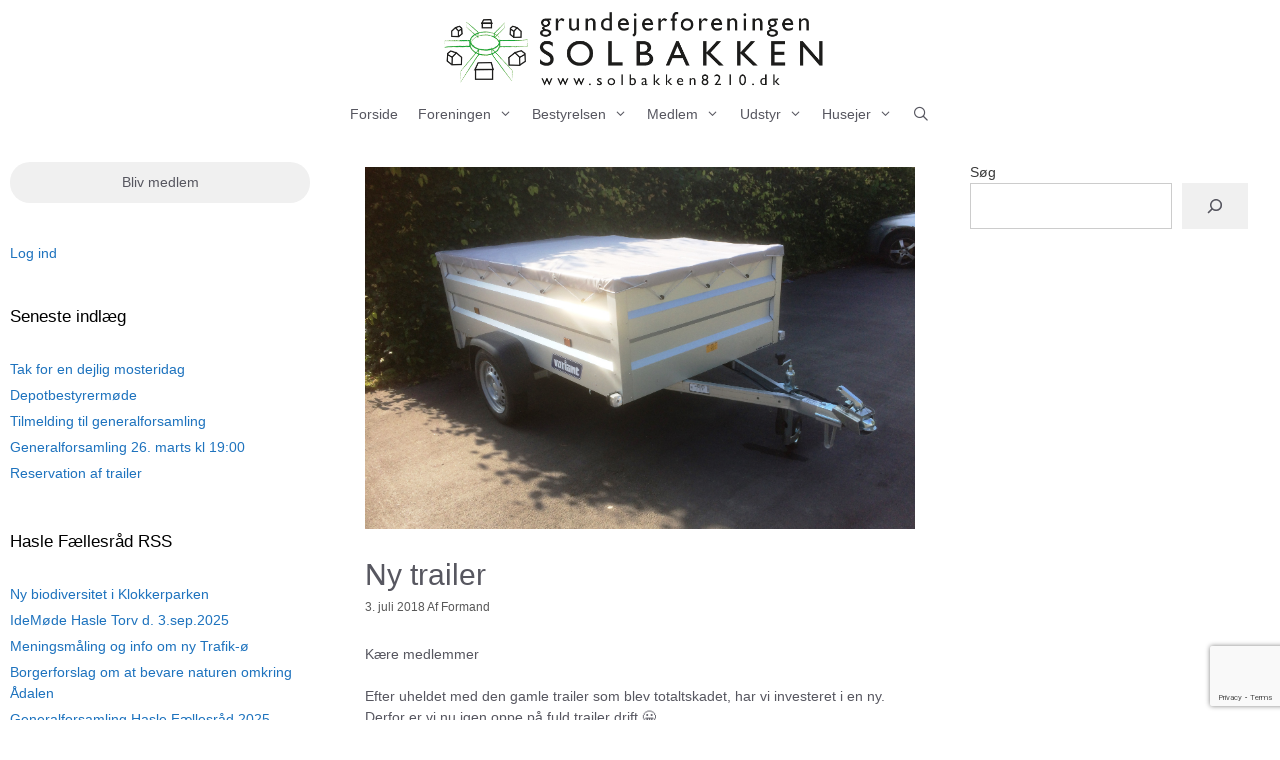

--- FILE ---
content_type: text/html; charset=UTF-8
request_url: https://solbakken8210.dk/2018/07/03/ny-trailer/
body_size: 20532
content:
<!DOCTYPE html><html lang="da-DK"><head><meta charset="UTF-8"><title>Ny trailer &#8211; Solbakken 8210</title><meta name='robots' content='max-image-preview:large' /><meta name="viewport" content="width=device-width, initial-scale=1"><link rel="alternate" type="application/rss+xml" title="Solbakken 8210 &raquo; Feed" href="https://solbakken8210.dk/feed/" /><link rel="alternate" type="application/rss+xml" title="Solbakken 8210 &raquo;-kommentar-feed" href="https://solbakken8210.dk/comments/feed/" /><link rel="alternate" title="oEmbed (JSON)" type="application/json+oembed" href="https://solbakken8210.dk/wp-json/oembed/1.0/embed?url=https%3A%2F%2Fsolbakken8210.dk%2F2018%2F07%2F03%2Fny-trailer%2F" /><link rel="alternate" title="oEmbed (XML)" type="text/xml+oembed" href="https://solbakken8210.dk/wp-json/oembed/1.0/embed?url=https%3A%2F%2Fsolbakken8210.dk%2F2018%2F07%2F03%2Fny-trailer%2F&#038;format=xml" /><style id='wp-img-auto-sizes-contain-inline-css'>img:is([sizes=auto i],[sizes^="auto," i]){contain-intrinsic-size:3000px 1500px}
/*# sourceURL=wp-img-auto-sizes-contain-inline-css */</style><link rel='stylesheet' id='eo-leaflet.js-css' href='https://solbakken8210.dk/wp-content/plugins/event-organiser/lib/leaflet/leaflet.min.css?ver=1.4.0' media='all' /><style id='eo-leaflet.js-inline-css'>.leaflet-popup-close-button{box-shadow:none!important;}
/*# sourceURL=eo-leaflet.js-inline-css */</style><style id='wp-emoji-styles-inline-css'>img.wp-smiley, img.emoji {
		display: inline !important;
		border: none !important;
		box-shadow: none !important;
		height: 1em !important;
		width: 1em !important;
		margin: 0 0.07em !important;
		vertical-align: -0.1em !important;
		background: none !important;
		padding: 0 !important;
	}
/*# sourceURL=wp-emoji-styles-inline-css */</style><style id='wp-block-library-inline-css'>:root{--wp-block-synced-color:#7a00df;--wp-block-synced-color--rgb:122,0,223;--wp-bound-block-color:var(--wp-block-synced-color);--wp-editor-canvas-background:#ddd;--wp-admin-theme-color:#007cba;--wp-admin-theme-color--rgb:0,124,186;--wp-admin-theme-color-darker-10:#006ba1;--wp-admin-theme-color-darker-10--rgb:0,107,160.5;--wp-admin-theme-color-darker-20:#005a87;--wp-admin-theme-color-darker-20--rgb:0,90,135;--wp-admin-border-width-focus:2px}@media (min-resolution:192dpi){:root{--wp-admin-border-width-focus:1.5px}}.wp-element-button{cursor:pointer}:root .has-very-light-gray-background-color{background-color:#eee}:root .has-very-dark-gray-background-color{background-color:#313131}:root .has-very-light-gray-color{color:#eee}:root .has-very-dark-gray-color{color:#313131}:root .has-vivid-green-cyan-to-vivid-cyan-blue-gradient-background{background:linear-gradient(135deg,#00d084,#0693e3)}:root .has-purple-crush-gradient-background{background:linear-gradient(135deg,#34e2e4,#4721fb 50%,#ab1dfe)}:root .has-hazy-dawn-gradient-background{background:linear-gradient(135deg,#faaca8,#dad0ec)}:root .has-subdued-olive-gradient-background{background:linear-gradient(135deg,#fafae1,#67a671)}:root .has-atomic-cream-gradient-background{background:linear-gradient(135deg,#fdd79a,#004a59)}:root .has-nightshade-gradient-background{background:linear-gradient(135deg,#330968,#31cdcf)}:root .has-midnight-gradient-background{background:linear-gradient(135deg,#020381,#2874fc)}:root{--wp--preset--font-size--normal:16px;--wp--preset--font-size--huge:42px}.has-regular-font-size{font-size:1em}.has-larger-font-size{font-size:2.625em}.has-normal-font-size{font-size:var(--wp--preset--font-size--normal)}.has-huge-font-size{font-size:var(--wp--preset--font-size--huge)}.has-text-align-center{text-align:center}.has-text-align-left{text-align:left}.has-text-align-right{text-align:right}.has-fit-text{white-space:nowrap!important}#end-resizable-editor-section{display:none}.aligncenter{clear:both}.items-justified-left{justify-content:flex-start}.items-justified-center{justify-content:center}.items-justified-right{justify-content:flex-end}.items-justified-space-between{justify-content:space-between}.screen-reader-text{border:0;clip-path:inset(50%);height:1px;margin:-1px;overflow:hidden;padding:0;position:absolute;width:1px;word-wrap:normal!important}.screen-reader-text:focus{background-color:#ddd;clip-path:none;color:#444;display:block;font-size:1em;height:auto;left:5px;line-height:normal;padding:15px 23px 14px;text-decoration:none;top:5px;width:auto;z-index:100000}html :where(.has-border-color){border-style:solid}html :where([style*=border-top-color]){border-top-style:solid}html :where([style*=border-right-color]){border-right-style:solid}html :where([style*=border-bottom-color]){border-bottom-style:solid}html :where([style*=border-left-color]){border-left-style:solid}html :where([style*=border-width]){border-style:solid}html :where([style*=border-top-width]){border-top-style:solid}html :where([style*=border-right-width]){border-right-style:solid}html :where([style*=border-bottom-width]){border-bottom-style:solid}html :where([style*=border-left-width]){border-left-style:solid}html :where(img[class*=wp-image-]){height:auto;max-width:100%}:where(figure){margin:0 0 1em}html :where(.is-position-sticky){--wp-admin--admin-bar--position-offset:var(--wp-admin--admin-bar--height,0px)}@media screen and (max-width:600px){html :where(.is-position-sticky){--wp-admin--admin-bar--position-offset:0px}}

/*# sourceURL=wp-block-library-inline-css */</style><style id='wp-block-button-inline-css'>.wp-block-button__link{align-content:center;box-sizing:border-box;cursor:pointer;display:inline-block;height:100%;text-align:center;word-break:break-word}.wp-block-button__link.aligncenter{text-align:center}.wp-block-button__link.alignright{text-align:right}:where(.wp-block-button__link){border-radius:9999px;box-shadow:none;padding:calc(.667em + 2px) calc(1.333em + 2px);text-decoration:none}.wp-block-button[style*=text-decoration] .wp-block-button__link{text-decoration:inherit}.wp-block-buttons>.wp-block-button.has-custom-width{max-width:none}.wp-block-buttons>.wp-block-button.has-custom-width .wp-block-button__link{width:100%}.wp-block-buttons>.wp-block-button.has-custom-font-size .wp-block-button__link{font-size:inherit}.wp-block-buttons>.wp-block-button.wp-block-button__width-25{width:calc(25% - var(--wp--style--block-gap, .5em)*.75)}.wp-block-buttons>.wp-block-button.wp-block-button__width-50{width:calc(50% - var(--wp--style--block-gap, .5em)*.5)}.wp-block-buttons>.wp-block-button.wp-block-button__width-75{width:calc(75% - var(--wp--style--block-gap, .5em)*.25)}.wp-block-buttons>.wp-block-button.wp-block-button__width-100{flex-basis:100%;width:100%}.wp-block-buttons.is-vertical>.wp-block-button.wp-block-button__width-25{width:25%}.wp-block-buttons.is-vertical>.wp-block-button.wp-block-button__width-50{width:50%}.wp-block-buttons.is-vertical>.wp-block-button.wp-block-button__width-75{width:75%}.wp-block-button.is-style-squared,.wp-block-button__link.wp-block-button.is-style-squared{border-radius:0}.wp-block-button.no-border-radius,.wp-block-button__link.no-border-radius{border-radius:0!important}:root :where(.wp-block-button .wp-block-button__link.is-style-outline),:root :where(.wp-block-button.is-style-outline>.wp-block-button__link){border:2px solid;padding:.667em 1.333em}:root :where(.wp-block-button .wp-block-button__link.is-style-outline:not(.has-text-color)),:root :where(.wp-block-button.is-style-outline>.wp-block-button__link:not(.has-text-color)){color:currentColor}:root :where(.wp-block-button .wp-block-button__link.is-style-outline:not(.has-background)),:root :where(.wp-block-button.is-style-outline>.wp-block-button__link:not(.has-background)){background-color:initial;background-image:none}
/*# sourceURL=https://solbakken8210.dk/wp-includes/blocks/button/style.min.css */</style><style id='wp-block-latest-posts-inline-css'>.wp-block-latest-posts{box-sizing:border-box}.wp-block-latest-posts.alignleft{margin-right:2em}.wp-block-latest-posts.alignright{margin-left:2em}.wp-block-latest-posts.wp-block-latest-posts__list{list-style:none}.wp-block-latest-posts.wp-block-latest-posts__list li{clear:both;overflow-wrap:break-word}.wp-block-latest-posts.is-grid{display:flex;flex-wrap:wrap}.wp-block-latest-posts.is-grid li{margin:0 1.25em 1.25em 0;width:100%}@media (min-width:600px){.wp-block-latest-posts.columns-2 li{width:calc(50% - .625em)}.wp-block-latest-posts.columns-2 li:nth-child(2n){margin-right:0}.wp-block-latest-posts.columns-3 li{width:calc(33.33333% - .83333em)}.wp-block-latest-posts.columns-3 li:nth-child(3n){margin-right:0}.wp-block-latest-posts.columns-4 li{width:calc(25% - .9375em)}.wp-block-latest-posts.columns-4 li:nth-child(4n){margin-right:0}.wp-block-latest-posts.columns-5 li{width:calc(20% - 1em)}.wp-block-latest-posts.columns-5 li:nth-child(5n){margin-right:0}.wp-block-latest-posts.columns-6 li{width:calc(16.66667% - 1.04167em)}.wp-block-latest-posts.columns-6 li:nth-child(6n){margin-right:0}}:root :where(.wp-block-latest-posts.is-grid){padding:0}:root :where(.wp-block-latest-posts.wp-block-latest-posts__list){padding-left:0}.wp-block-latest-posts__post-author,.wp-block-latest-posts__post-date{display:block;font-size:.8125em}.wp-block-latest-posts__post-excerpt,.wp-block-latest-posts__post-full-content{margin-bottom:1em;margin-top:.5em}.wp-block-latest-posts__featured-image a{display:inline-block}.wp-block-latest-posts__featured-image img{height:auto;max-width:100%;width:auto}.wp-block-latest-posts__featured-image.alignleft{float:left;margin-right:1em}.wp-block-latest-posts__featured-image.alignright{float:right;margin-left:1em}.wp-block-latest-posts__featured-image.aligncenter{margin-bottom:1em;text-align:center}
/*# sourceURL=https://solbakken8210.dk/wp-includes/blocks/latest-posts/style.min.css */</style><style id='wp-block-loginout-inline-css'>.wp-block-loginout{box-sizing:border-box}
/*# sourceURL=https://solbakken8210.dk/wp-includes/blocks/loginout/style.min.css */</style><style id='wp-block-buttons-inline-css'>.wp-block-buttons{box-sizing:border-box}.wp-block-buttons.is-vertical{flex-direction:column}.wp-block-buttons.is-vertical>.wp-block-button:last-child{margin-bottom:0}.wp-block-buttons>.wp-block-button{display:inline-block;margin:0}.wp-block-buttons.is-content-justification-left{justify-content:flex-start}.wp-block-buttons.is-content-justification-left.is-vertical{align-items:flex-start}.wp-block-buttons.is-content-justification-center{justify-content:center}.wp-block-buttons.is-content-justification-center.is-vertical{align-items:center}.wp-block-buttons.is-content-justification-right{justify-content:flex-end}.wp-block-buttons.is-content-justification-right.is-vertical{align-items:flex-end}.wp-block-buttons.is-content-justification-space-between{justify-content:space-between}.wp-block-buttons.aligncenter{text-align:center}.wp-block-buttons:not(.is-content-justification-space-between,.is-content-justification-right,.is-content-justification-left,.is-content-justification-center) .wp-block-button.aligncenter{margin-left:auto;margin-right:auto;width:100%}.wp-block-buttons[style*=text-decoration] .wp-block-button,.wp-block-buttons[style*=text-decoration] .wp-block-button__link{text-decoration:inherit}.wp-block-buttons.has-custom-font-size .wp-block-button__link{font-size:inherit}.wp-block-buttons .wp-block-button__link{width:100%}.wp-block-button.aligncenter{text-align:center}
/*# sourceURL=https://solbakken8210.dk/wp-includes/blocks/buttons/style.min.css */</style><style id='wp-block-rss-inline-css'>ul.wp-block-rss.alignleft{margin-right:2em}ul.wp-block-rss.alignright{margin-left:2em}ul.wp-block-rss.is-grid{display:flex;flex-wrap:wrap;padding:0}ul.wp-block-rss.is-grid li{margin:0 1em 1em 0;width:100%}@media (min-width:600px){ul.wp-block-rss.columns-2 li{width:calc(50% - 1em)}ul.wp-block-rss.columns-3 li{width:calc(33.33333% - 1em)}ul.wp-block-rss.columns-4 li{width:calc(25% - 1em)}ul.wp-block-rss.columns-5 li{width:calc(20% - 1em)}ul.wp-block-rss.columns-6 li{width:calc(16.66667% - 1em)}}.wp-block-rss__item-author,.wp-block-rss__item-publish-date{display:block;font-size:.8125em}.wp-block-rss{box-sizing:border-box;list-style:none;padding:0}
/*# sourceURL=https://solbakken8210.dk/wp-includes/blocks/rss/style.min.css */</style><style id='wp-block-search-inline-css'>.wp-block-search__button{margin-left:10px;word-break:normal}.wp-block-search__button.has-icon{line-height:0}.wp-block-search__button svg{height:1.25em;min-height:24px;min-width:24px;width:1.25em;fill:currentColor;vertical-align:text-bottom}:where(.wp-block-search__button){border:1px solid #ccc;padding:6px 10px}.wp-block-search__inside-wrapper{display:flex;flex:auto;flex-wrap:nowrap;max-width:100%}.wp-block-search__label{width:100%}.wp-block-search.wp-block-search__button-only .wp-block-search__button{box-sizing:border-box;display:flex;flex-shrink:0;justify-content:center;margin-left:0;max-width:100%}.wp-block-search.wp-block-search__button-only .wp-block-search__inside-wrapper{min-width:0!important;transition-property:width}.wp-block-search.wp-block-search__button-only .wp-block-search__input{flex-basis:100%;transition-duration:.3s}.wp-block-search.wp-block-search__button-only.wp-block-search__searchfield-hidden,.wp-block-search.wp-block-search__button-only.wp-block-search__searchfield-hidden .wp-block-search__inside-wrapper{overflow:hidden}.wp-block-search.wp-block-search__button-only.wp-block-search__searchfield-hidden .wp-block-search__input{border-left-width:0!important;border-right-width:0!important;flex-basis:0;flex-grow:0;margin:0;min-width:0!important;padding-left:0!important;padding-right:0!important;width:0!important}:where(.wp-block-search__input){appearance:none;border:1px solid #949494;flex-grow:1;font-family:inherit;font-size:inherit;font-style:inherit;font-weight:inherit;letter-spacing:inherit;line-height:inherit;margin-left:0;margin-right:0;min-width:3rem;padding:8px;text-decoration:unset!important;text-transform:inherit}:where(.wp-block-search__button-inside .wp-block-search__inside-wrapper){background-color:#fff;border:1px solid #949494;box-sizing:border-box;padding:4px}:where(.wp-block-search__button-inside .wp-block-search__inside-wrapper) .wp-block-search__input{border:none;border-radius:0;padding:0 4px}:where(.wp-block-search__button-inside .wp-block-search__inside-wrapper) .wp-block-search__input:focus{outline:none}:where(.wp-block-search__button-inside .wp-block-search__inside-wrapper) :where(.wp-block-search__button){padding:4px 8px}.wp-block-search.aligncenter .wp-block-search__inside-wrapper{margin:auto}.wp-block[data-align=right] .wp-block-search.wp-block-search__button-only .wp-block-search__inside-wrapper{float:right}
/*# sourceURL=https://solbakken8210.dk/wp-includes/blocks/search/style.min.css */</style><style id='wp-block-columns-inline-css'>.wp-block-columns{box-sizing:border-box;display:flex;flex-wrap:wrap!important}@media (min-width:782px){.wp-block-columns{flex-wrap:nowrap!important}}.wp-block-columns{align-items:normal!important}.wp-block-columns.are-vertically-aligned-top{align-items:flex-start}.wp-block-columns.are-vertically-aligned-center{align-items:center}.wp-block-columns.are-vertically-aligned-bottom{align-items:flex-end}@media (max-width:781px){.wp-block-columns:not(.is-not-stacked-on-mobile)>.wp-block-column{flex-basis:100%!important}}@media (min-width:782px){.wp-block-columns:not(.is-not-stacked-on-mobile)>.wp-block-column{flex-basis:0;flex-grow:1}.wp-block-columns:not(.is-not-stacked-on-mobile)>.wp-block-column[style*=flex-basis]{flex-grow:0}}.wp-block-columns.is-not-stacked-on-mobile{flex-wrap:nowrap!important}.wp-block-columns.is-not-stacked-on-mobile>.wp-block-column{flex-basis:0;flex-grow:1}.wp-block-columns.is-not-stacked-on-mobile>.wp-block-column[style*=flex-basis]{flex-grow:0}:where(.wp-block-columns){margin-bottom:1.75em}:where(.wp-block-columns.has-background){padding:1.25em 2.375em}.wp-block-column{flex-grow:1;min-width:0;overflow-wrap:break-word;word-break:break-word}.wp-block-column.is-vertically-aligned-top{align-self:flex-start}.wp-block-column.is-vertically-aligned-center{align-self:center}.wp-block-column.is-vertically-aligned-bottom{align-self:flex-end}.wp-block-column.is-vertically-aligned-stretch{align-self:stretch}.wp-block-column.is-vertically-aligned-bottom,.wp-block-column.is-vertically-aligned-center,.wp-block-column.is-vertically-aligned-top{width:100%}
/*# sourceURL=https://solbakken8210.dk/wp-includes/blocks/columns/style.min.css */</style><style id='global-styles-inline-css'>:root{--wp--preset--aspect-ratio--square: 1;--wp--preset--aspect-ratio--4-3: 4/3;--wp--preset--aspect-ratio--3-4: 3/4;--wp--preset--aspect-ratio--3-2: 3/2;--wp--preset--aspect-ratio--2-3: 2/3;--wp--preset--aspect-ratio--16-9: 16/9;--wp--preset--aspect-ratio--9-16: 9/16;--wp--preset--color--black: #000000;--wp--preset--color--cyan-bluish-gray: #abb8c3;--wp--preset--color--white: #ffffff;--wp--preset--color--pale-pink: #f78da7;--wp--preset--color--vivid-red: #cf2e2e;--wp--preset--color--luminous-vivid-orange: #ff6900;--wp--preset--color--luminous-vivid-amber: #fcb900;--wp--preset--color--light-green-cyan: #7bdcb5;--wp--preset--color--vivid-green-cyan: #00d084;--wp--preset--color--pale-cyan-blue: #8ed1fc;--wp--preset--color--vivid-cyan-blue: #0693e3;--wp--preset--color--vivid-purple: #9b51e0;--wp--preset--color--contrast: var(--contrast);--wp--preset--color--contrast-2: var(--contrast-2);--wp--preset--color--contrast-3: var(--contrast-3);--wp--preset--color--base: var(--base);--wp--preset--color--base-2: var(--base-2);--wp--preset--color--base-3: var(--base-3);--wp--preset--color--accent: var(--accent);--wp--preset--gradient--vivid-cyan-blue-to-vivid-purple: linear-gradient(135deg,rgb(6,147,227) 0%,rgb(155,81,224) 100%);--wp--preset--gradient--light-green-cyan-to-vivid-green-cyan: linear-gradient(135deg,rgb(122,220,180) 0%,rgb(0,208,130) 100%);--wp--preset--gradient--luminous-vivid-amber-to-luminous-vivid-orange: linear-gradient(135deg,rgb(252,185,0) 0%,rgb(255,105,0) 100%);--wp--preset--gradient--luminous-vivid-orange-to-vivid-red: linear-gradient(135deg,rgb(255,105,0) 0%,rgb(207,46,46) 100%);--wp--preset--gradient--very-light-gray-to-cyan-bluish-gray: linear-gradient(135deg,rgb(238,238,238) 0%,rgb(169,184,195) 100%);--wp--preset--gradient--cool-to-warm-spectrum: linear-gradient(135deg,rgb(74,234,220) 0%,rgb(151,120,209) 20%,rgb(207,42,186) 40%,rgb(238,44,130) 60%,rgb(251,105,98) 80%,rgb(254,248,76) 100%);--wp--preset--gradient--blush-light-purple: linear-gradient(135deg,rgb(255,206,236) 0%,rgb(152,150,240) 100%);--wp--preset--gradient--blush-bordeaux: linear-gradient(135deg,rgb(254,205,165) 0%,rgb(254,45,45) 50%,rgb(107,0,62) 100%);--wp--preset--gradient--luminous-dusk: linear-gradient(135deg,rgb(255,203,112) 0%,rgb(199,81,192) 50%,rgb(65,88,208) 100%);--wp--preset--gradient--pale-ocean: linear-gradient(135deg,rgb(255,245,203) 0%,rgb(182,227,212) 50%,rgb(51,167,181) 100%);--wp--preset--gradient--electric-grass: linear-gradient(135deg,rgb(202,248,128) 0%,rgb(113,206,126) 100%);--wp--preset--gradient--midnight: linear-gradient(135deg,rgb(2,3,129) 0%,rgb(40,116,252) 100%);--wp--preset--font-size--small: 13px;--wp--preset--font-size--medium: 20px;--wp--preset--font-size--large: 36px;--wp--preset--font-size--x-large: 42px;--wp--preset--spacing--20: 0.44rem;--wp--preset--spacing--30: 0.67rem;--wp--preset--spacing--40: 1rem;--wp--preset--spacing--50: 1.5rem;--wp--preset--spacing--60: 2.25rem;--wp--preset--spacing--70: 3.38rem;--wp--preset--spacing--80: 5.06rem;--wp--preset--shadow--natural: 6px 6px 9px rgba(0, 0, 0, 0.2);--wp--preset--shadow--deep: 12px 12px 50px rgba(0, 0, 0, 0.4);--wp--preset--shadow--sharp: 6px 6px 0px rgba(0, 0, 0, 0.2);--wp--preset--shadow--outlined: 6px 6px 0px -3px rgb(255, 255, 255), 6px 6px rgb(0, 0, 0);--wp--preset--shadow--crisp: 6px 6px 0px rgb(0, 0, 0);}:where(.is-layout-flex){gap: 0.5em;}:where(.is-layout-grid){gap: 0.5em;}body .is-layout-flex{display: flex;}.is-layout-flex{flex-wrap: wrap;align-items: center;}.is-layout-flex > :is(*, div){margin: 0;}body .is-layout-grid{display: grid;}.is-layout-grid > :is(*, div){margin: 0;}:where(.wp-block-columns.is-layout-flex){gap: 2em;}:where(.wp-block-columns.is-layout-grid){gap: 2em;}:where(.wp-block-post-template.is-layout-flex){gap: 1.25em;}:where(.wp-block-post-template.is-layout-grid){gap: 1.25em;}.has-black-color{color: var(--wp--preset--color--black) !important;}.has-cyan-bluish-gray-color{color: var(--wp--preset--color--cyan-bluish-gray) !important;}.has-white-color{color: var(--wp--preset--color--white) !important;}.has-pale-pink-color{color: var(--wp--preset--color--pale-pink) !important;}.has-vivid-red-color{color: var(--wp--preset--color--vivid-red) !important;}.has-luminous-vivid-orange-color{color: var(--wp--preset--color--luminous-vivid-orange) !important;}.has-luminous-vivid-amber-color{color: var(--wp--preset--color--luminous-vivid-amber) !important;}.has-light-green-cyan-color{color: var(--wp--preset--color--light-green-cyan) !important;}.has-vivid-green-cyan-color{color: var(--wp--preset--color--vivid-green-cyan) !important;}.has-pale-cyan-blue-color{color: var(--wp--preset--color--pale-cyan-blue) !important;}.has-vivid-cyan-blue-color{color: var(--wp--preset--color--vivid-cyan-blue) !important;}.has-vivid-purple-color{color: var(--wp--preset--color--vivid-purple) !important;}.has-black-background-color{background-color: var(--wp--preset--color--black) !important;}.has-cyan-bluish-gray-background-color{background-color: var(--wp--preset--color--cyan-bluish-gray) !important;}.has-white-background-color{background-color: var(--wp--preset--color--white) !important;}.has-pale-pink-background-color{background-color: var(--wp--preset--color--pale-pink) !important;}.has-vivid-red-background-color{background-color: var(--wp--preset--color--vivid-red) !important;}.has-luminous-vivid-orange-background-color{background-color: var(--wp--preset--color--luminous-vivid-orange) !important;}.has-luminous-vivid-amber-background-color{background-color: var(--wp--preset--color--luminous-vivid-amber) !important;}.has-light-green-cyan-background-color{background-color: var(--wp--preset--color--light-green-cyan) !important;}.has-vivid-green-cyan-background-color{background-color: var(--wp--preset--color--vivid-green-cyan) !important;}.has-pale-cyan-blue-background-color{background-color: var(--wp--preset--color--pale-cyan-blue) !important;}.has-vivid-cyan-blue-background-color{background-color: var(--wp--preset--color--vivid-cyan-blue) !important;}.has-vivid-purple-background-color{background-color: var(--wp--preset--color--vivid-purple) !important;}.has-black-border-color{border-color: var(--wp--preset--color--black) !important;}.has-cyan-bluish-gray-border-color{border-color: var(--wp--preset--color--cyan-bluish-gray) !important;}.has-white-border-color{border-color: var(--wp--preset--color--white) !important;}.has-pale-pink-border-color{border-color: var(--wp--preset--color--pale-pink) !important;}.has-vivid-red-border-color{border-color: var(--wp--preset--color--vivid-red) !important;}.has-luminous-vivid-orange-border-color{border-color: var(--wp--preset--color--luminous-vivid-orange) !important;}.has-luminous-vivid-amber-border-color{border-color: var(--wp--preset--color--luminous-vivid-amber) !important;}.has-light-green-cyan-border-color{border-color: var(--wp--preset--color--light-green-cyan) !important;}.has-vivid-green-cyan-border-color{border-color: var(--wp--preset--color--vivid-green-cyan) !important;}.has-pale-cyan-blue-border-color{border-color: var(--wp--preset--color--pale-cyan-blue) !important;}.has-vivid-cyan-blue-border-color{border-color: var(--wp--preset--color--vivid-cyan-blue) !important;}.has-vivid-purple-border-color{border-color: var(--wp--preset--color--vivid-purple) !important;}.has-vivid-cyan-blue-to-vivid-purple-gradient-background{background: var(--wp--preset--gradient--vivid-cyan-blue-to-vivid-purple) !important;}.has-light-green-cyan-to-vivid-green-cyan-gradient-background{background: var(--wp--preset--gradient--light-green-cyan-to-vivid-green-cyan) !important;}.has-luminous-vivid-amber-to-luminous-vivid-orange-gradient-background{background: var(--wp--preset--gradient--luminous-vivid-amber-to-luminous-vivid-orange) !important;}.has-luminous-vivid-orange-to-vivid-red-gradient-background{background: var(--wp--preset--gradient--luminous-vivid-orange-to-vivid-red) !important;}.has-very-light-gray-to-cyan-bluish-gray-gradient-background{background: var(--wp--preset--gradient--very-light-gray-to-cyan-bluish-gray) !important;}.has-cool-to-warm-spectrum-gradient-background{background: var(--wp--preset--gradient--cool-to-warm-spectrum) !important;}.has-blush-light-purple-gradient-background{background: var(--wp--preset--gradient--blush-light-purple) !important;}.has-blush-bordeaux-gradient-background{background: var(--wp--preset--gradient--blush-bordeaux) !important;}.has-luminous-dusk-gradient-background{background: var(--wp--preset--gradient--luminous-dusk) !important;}.has-pale-ocean-gradient-background{background: var(--wp--preset--gradient--pale-ocean) !important;}.has-electric-grass-gradient-background{background: var(--wp--preset--gradient--electric-grass) !important;}.has-midnight-gradient-background{background: var(--wp--preset--gradient--midnight) !important;}.has-small-font-size{font-size: var(--wp--preset--font-size--small) !important;}.has-medium-font-size{font-size: var(--wp--preset--font-size--medium) !important;}.has-large-font-size{font-size: var(--wp--preset--font-size--large) !important;}.has-x-large-font-size{font-size: var(--wp--preset--font-size--x-large) !important;}
:where(.wp-block-columns.is-layout-flex){gap: 2em;}:where(.wp-block-columns.is-layout-grid){gap: 2em;}
/*# sourceURL=global-styles-inline-css */</style><style id='core-block-supports-inline-css'>.wp-container-core-columns-is-layout-9d6595d7{flex-wrap:nowrap;}
/*# sourceURL=core-block-supports-inline-css */</style><style id='classic-theme-styles-inline-css'>/*! This file is auto-generated */
.wp-block-button__link{color:#fff;background-color:#32373c;border-radius:9999px;box-shadow:none;text-decoration:none;padding:calc(.667em + 2px) calc(1.333em + 2px);font-size:1.125em}.wp-block-file__button{background:#32373c;color:#fff;text-decoration:none}
/*# sourceURL=/wp-includes/css/classic-themes.min.css */</style><link rel='stylesheet' id='contact-form-7-css' href='https://solbakken8210.dk/wp-content/cache/autoptimize/autoptimize_single_64ac31699f5326cb3c76122498b76f66.php?ver=6.1.4' media='all' /><link rel='stylesheet' id='jquery-chosen-style-css' href='https://solbakken8210.dk/wp-content/plugins/pdb-chosen-dropdown/pdbcdl/chosen/chosen.min.css?ver=9e289e02f5c9319dfbdb15b9a5f474d5' media='all' /><style id='jquery-chosen-style-inline-css'>[class^=pdb-] .chosen-container .chosen-results li.highlighted {
        color: inherit;
        background-color: hsl(56.7, 100%, 71.4%);
        background-image: inherit;
      }
      .chosen-single .chosen-search-input[type=text] {
        display: none;
      }
      .chosen-drop .chosen-search .chosen-search-input[type=text] {
        display: inherit;
      }
      #pdb-list-admin .pdb-element-chosen-dropdown {
        width: 100%;
      }
    
    
/*# sourceURL=jquery-chosen-style-inline-css */</style><link rel='stylesheet' id='shutter-0-css' href='https://solbakken8210.dk/wp-content/cache/autoptimize/autoptimize_single_4250188dc4461672a1babb9dd4bf0354.php?ver=4.0.0' media='all' /><link rel='stylesheet' id='generate-style-grid-css' href='https://solbakken8210.dk/wp-content/themes/generatepress/assets/css/unsemantic-grid.min.css?ver=3.6.1' media='all' /><link rel='stylesheet' id='generate-style-css' href='https://solbakken8210.dk/wp-content/themes/generatepress/assets/css/style.min.css?ver=3.6.1' media='all' /><style id='generate-style-inline-css'>body{background-color:var(--base-3);color:#3a3a3a;}a{color:var(--accent);}a:hover, a:focus, a:active{color:#3a3a3a;}body .grid-container{max-width:1400px;}.wp-block-group__inner-container{max-width:1400px;margin-left:auto;margin-right:auto;}.site-header .header-image{width:470px;}.generate-back-to-top{font-size:20px;border-radius:3px;position:fixed;bottom:30px;right:30px;line-height:40px;width:40px;text-align:center;z-index:10;transition:opacity 300ms ease-in-out;opacity:0.1;transform:translateY(1000px);}.generate-back-to-top__show{opacity:1;transform:translateY(0);}.navigation-search{position:absolute;left:-99999px;pointer-events:none;visibility:hidden;z-index:20;width:100%;top:0;transition:opacity 100ms ease-in-out;opacity:0;}.navigation-search.nav-search-active{left:0;right:0;pointer-events:auto;visibility:visible;opacity:1;}.navigation-search input[type="search"]{outline:0;border:0;vertical-align:bottom;line-height:1;opacity:0.9;width:100%;z-index:20;border-radius:0;-webkit-appearance:none;height:60px;}.navigation-search input::-ms-clear{display:none;width:0;height:0;}.navigation-search input::-ms-reveal{display:none;width:0;height:0;}.navigation-search input::-webkit-search-decoration, .navigation-search input::-webkit-search-cancel-button, .navigation-search input::-webkit-search-results-button, .navigation-search input::-webkit-search-results-decoration{display:none;}.main-navigation li.search-item{z-index:21;}li.search-item.active{transition:opacity 100ms ease-in-out;}.nav-left-sidebar .main-navigation li.search-item.active,.nav-right-sidebar .main-navigation li.search-item.active{width:auto;display:inline-block;float:right;}.gen-sidebar-nav .navigation-search{top:auto;bottom:0;}:root{--contrast:#222222;--contrast-2:#575760;--contrast-3:#b2b2be;--base:#f0f0f0;--base-2:#f7f8f9;--base-3:#ffffff;--accent:#1e73be;}:root .has-contrast-color{color:var(--contrast);}:root .has-contrast-background-color{background-color:var(--contrast);}:root .has-contrast-2-color{color:var(--contrast-2);}:root .has-contrast-2-background-color{background-color:var(--contrast-2);}:root .has-contrast-3-color{color:var(--contrast-3);}:root .has-contrast-3-background-color{background-color:var(--contrast-3);}:root .has-base-color{color:var(--base);}:root .has-base-background-color{background-color:var(--base);}:root .has-base-2-color{color:var(--base-2);}:root .has-base-2-background-color{background-color:var(--base-2);}:root .has-base-3-color{color:var(--base-3);}:root .has-base-3-background-color{background-color:var(--base-3);}:root .has-accent-color{color:var(--accent);}:root .has-accent-background-color{background-color:var(--accent);}body, button, input, select, textarea{font-family:Tahoma, Geneva, sans-serif;font-size:14px;}body{line-height:1.5;}.entry-content > [class*="wp-block-"]:not(:last-child):not(.wp-block-heading){margin-bottom:1.5em;}.main-title{font-family:Tahoma, Geneva, sans-serif;font-size:45px;}.site-description{font-family:Tahoma, Geneva, sans-serif;}.main-navigation a, .menu-toggle{font-family:Tahoma, Geneva, sans-serif;text-transform:capitalize;font-size:14px;}.main-navigation .main-nav ul ul li a{font-size:13px;}.widget-title{font-family:Tahoma, Geneva, sans-serif;font-size:17px;}.sidebar .widget, .footer-widgets .widget{font-size:14px;}h1{font-family:Tahoma, Geneva, sans-serif;font-weight:300;font-size:30px;}h2{font-family:Tahoma, Geneva, sans-serif;font-weight:300;font-size:26px;}h3{font-family:Tahoma, Geneva, sans-serif;font-size:22px;}h4{font-family:Tahoma, Geneva, sans-serif;font-size:20px;}h5{font-family:Tahoma, Geneva, sans-serif;font-size:18px;}h6{font-family:Tahoma, Geneva, sans-serif;font-size:16px;}.site-info{font-size:12px;}@media (max-width:768px){.main-title{font-size:30px;}h1{font-size:26px;}h2{font-size:20px;}}.top-bar{background-color:var(--base-3);color:#ffffff;}.top-bar a{color:#ffffff;}.top-bar a:hover{color:#303030;}.site-header{background-color:var(--base-3);color:#3a3a3a;}.site-header a{color:#3a3a3a;}.main-title a,.main-title a:hover{color:#222222;}.site-description{color:#999999;}.mobile-menu-control-wrapper .menu-toggle,.mobile-menu-control-wrapper .menu-toggle:hover,.mobile-menu-control-wrapper .menu-toggle:focus,.has-inline-mobile-toggle #site-navigation.toggled{background-color:rgba(0, 0, 0, 0.02);}.main-navigation,.main-navigation ul ul{background-color:var(--base-3);}.main-navigation .main-nav ul li a, .main-navigation .menu-toggle, .main-navigation .menu-bar-items{color:var(--contrast-2);}.main-navigation .main-nav ul li:not([class*="current-menu-"]):hover > a, .main-navigation .main-nav ul li:not([class*="current-menu-"]):focus > a, .main-navigation .main-nav ul li.sfHover:not([class*="current-menu-"]) > a, .main-navigation .menu-bar-item:hover > a, .main-navigation .menu-bar-item.sfHover > a{color:var(--contrast-2);background-color:var(--base);}button.menu-toggle:hover,button.menu-toggle:focus,.main-navigation .mobile-bar-items a,.main-navigation .mobile-bar-items a:hover,.main-navigation .mobile-bar-items a:focus{color:var(--contrast-2);}.main-navigation .main-nav ul li[class*="current-menu-"] > a{color:#ffffff;background-color:#0a0a0a;}.navigation-search input[type="search"],.navigation-search input[type="search"]:active, .navigation-search input[type="search"]:focus, .main-navigation .main-nav ul li.search-item.active > a, .main-navigation .menu-bar-items .search-item.active > a{color:var(--contrast-2);background-color:var(--base);}.main-navigation ul ul{background-color:var(--base-3);}.main-navigation .main-nav ul ul li a{color:var(--contrast-2);}.main-navigation .main-nav ul ul li:not([class*="current-menu-"]):hover > a,.main-navigation .main-nav ul ul li:not([class*="current-menu-"]):focus > a, .main-navigation .main-nav ul ul li.sfHover:not([class*="current-menu-"]) > a{color:var(--contrast-2);background-color:var(--base);}.main-navigation .main-nav ul ul li[class*="current-menu-"] > a{color:#ffffff;background-color:#111111;}.separate-containers .inside-article, .separate-containers .comments-area, .separate-containers .page-header, .one-container .container, .separate-containers .paging-navigation, .inside-page-header{color:var(--contrast-2);background-color:var(--base-3);}.entry-meta{color:#595959;}.entry-meta a{color:#595959;}.entry-meta a:hover{color:#1e73be;}.sidebar .widget{background-color:var(--base-3);}.sidebar .widget .widget-title{color:#000000;}.footer-widgets{background-color:var(--base-3);}.footer-widgets .widget-title{color:#000000;}.site-info{color:var(--contrast-2);background-color:var(--base-3);}.site-info a{color:#ffffff;}.site-info a:hover{color:#606060;}.footer-bar .widget_nav_menu .current-menu-item a{color:#606060;}input[type="text"],input[type="email"],input[type="url"],input[type="password"],input[type="search"],input[type="tel"],input[type="number"],textarea,select{color:#666666;background-color:var(--base-3);border-color:#cccccc;}input[type="text"]:focus,input[type="email"]:focus,input[type="url"]:focus,input[type="password"]:focus,input[type="search"]:focus,input[type="tel"]:focus,input[type="number"]:focus,textarea:focus,select:focus{color:#666666;background-color:#ffffff;border-color:#bfbfbf;}button,html input[type="button"],input[type="reset"],input[type="submit"],a.button,a.wp-block-button__link:not(.has-background){color:var(--contrast-2);background-color:var(--base);}button:hover,html input[type="button"]:hover,input[type="reset"]:hover,input[type="submit"]:hover,a.button:hover,button:focus,html input[type="button"]:focus,input[type="reset"]:focus,input[type="submit"]:focus,a.button:focus,a.wp-block-button__link:not(.has-background):active,a.wp-block-button__link:not(.has-background):focus,a.wp-block-button__link:not(.has-background):hover{color:#ffffff;background-color:#3f3f3f;}a.generate-back-to-top{background-color:rgba( 0,0,0,0.4 );color:#ffffff;}a.generate-back-to-top:hover,a.generate-back-to-top:focus{background-color:rgba( 0,0,0,0.6 );color:#ffffff;}:root{--gp-search-modal-bg-color:var(--base-3);--gp-search-modal-text-color:var(--contrast);--gp-search-modal-overlay-bg-color:rgba(0,0,0,0.2);}@media (max-width:768px){.main-navigation .menu-bar-item:hover > a, .main-navigation .menu-bar-item.sfHover > a{background:none;color:var(--contrast-2);}}.inside-top-bar{padding:10px;}.inside-header{padding:0px;}.separate-containers .inside-article, .separate-containers .comments-area, .separate-containers .page-header, .separate-containers .paging-navigation, .one-container .site-content, .inside-page-header{padding:15px 25px 15px 25px;}.site-main .wp-block-group__inner-container{padding:15px 25px 15px 25px;}.entry-content .alignwide, body:not(.no-sidebar) .entry-content .alignfull{margin-left:-25px;width:calc(100% + 50px);max-width:calc(100% + 50px);}.one-container.right-sidebar .site-main,.one-container.both-right .site-main{margin-right:25px;}.one-container.left-sidebar .site-main,.one-container.both-left .site-main{margin-left:25px;}.one-container.both-sidebars .site-main{margin:0px 25px 0px 25px;}.main-navigation .main-nav ul li a,.menu-toggle,.main-navigation .mobile-bar-items a{padding-left:10px;padding-right:10px;line-height:35px;}.main-navigation .main-nav ul ul li a{padding:10px;}.navigation-search input[type="search"]{height:35px;}.rtl .menu-item-has-children .dropdown-menu-toggle{padding-left:10px;}.menu-item-has-children .dropdown-menu-toggle{padding-right:10px;}.rtl .main-navigation .main-nav ul li.menu-item-has-children > a{padding-right:10px;}.widget-area .widget{padding:10px;}.footer-widgets{padding:10px 20px 10px 20px;}.site-info{padding:10px;}@media (max-width:768px){.separate-containers .inside-article, .separate-containers .comments-area, .separate-containers .page-header, .separate-containers .paging-navigation, .one-container .site-content, .inside-page-header{padding:30px;}.site-main .wp-block-group__inner-container{padding:30px;}.site-info{padding-right:10px;padding-left:10px;}.entry-content .alignwide, body:not(.no-sidebar) .entry-content .alignfull{margin-left:-30px;width:calc(100% + 60px);max-width:calc(100% + 60px);}}@media (max-width:768px){.main-navigation .menu-toggle,.main-navigation .mobile-bar-items,.sidebar-nav-mobile:not(#sticky-placeholder){display:block;}.main-navigation ul,.gen-sidebar-nav{display:none;}[class*="nav-float-"] .site-header .inside-header > *{float:none;clear:both;}}
/*# sourceURL=generate-style-inline-css */</style><link rel='stylesheet' id='generate-mobile-style-css' href='https://solbakken8210.dk/wp-content/themes/generatepress/assets/css/mobile.min.css?ver=3.6.1' media='all' /><link rel='stylesheet' id='generate-font-icons-css' href='https://solbakken8210.dk/wp-content/themes/generatepress/assets/css/components/font-icons.min.css?ver=3.6.1' media='all' /><link rel='stylesheet' id='font-awesome-css' href='https://solbakken8210.dk/wp-content/themes/generatepress/assets/css/components/font-awesome.min.css?ver=4.7' media='all' /><link rel='stylesheet' id='tablepress-default-css' href='https://solbakken8210.dk/wp-content/cache/autoptimize/autoptimize_single_b1ac309167eaeb0c2e01367f9aada2a1.php?ver=3.2.5' media='all' /><link rel='stylesheet' id='wpdevelop-bts-css' href='https://solbakken8210.dk/wp-content/cache/autoptimize/autoptimize_single_ffa39291a1f0cbffa406d8d69a7b3cb0.php?ver=10.14.9' media='all' /><link rel='stylesheet' id='wpdevelop-bts-theme-css' href='https://solbakken8210.dk/wp-content/cache/autoptimize/autoptimize_single_79b12342c0c9ff028abe94da7fc86a63.php?ver=10.14.9' media='all' /><link rel='stylesheet' id='wpbc-tippy-popover-css' href='https://solbakken8210.dk/wp-content/cache/autoptimize/autoptimize_single_39557cad5c6781f85ae62f6afb795e47.php?ver=10.14.9' media='all' /><link rel='stylesheet' id='wpbc-tippy-times-css' href='https://solbakken8210.dk/wp-content/cache/autoptimize/autoptimize_single_ddb2e46b55c29038bf88c43d5baa6604.php?ver=10.14.9' media='all' /><link rel='stylesheet' id='wpbc-material-design-icons-css' href='https://solbakken8210.dk/wp-content/cache/autoptimize/autoptimize_single_464d5a85b071ee1a30491bf40ddfb5f9.php?ver=10.14.9' media='all' /><link rel='stylesheet' id='wpbc-ui-both-css' href='https://solbakken8210.dk/wp-content/cache/autoptimize/autoptimize_single_229204c1c562dfe38be8a3ae9c59372e.php?ver=10.14.9' media='all' /><link rel='stylesheet' id='wpbc-time_picker-css' href='https://solbakken8210.dk/wp-content/cache/autoptimize/autoptimize_single_44625f5971cf72f729152dca2f649a6d.php?ver=10.14.9' media='all' /><link rel='stylesheet' id='wpbc-time_picker-skin-css' href='https://solbakken8210.dk/wp-content/cache/autoptimize/autoptimize_single_a680ddb40aa54e98093bb793e1cec24b.php?ver=10.14.9' media='all' /><link rel='stylesheet' id='wpbc-client-pages-css' href='https://solbakken8210.dk/wp-content/cache/autoptimize/autoptimize_single_1d098dd23cbdcf3e7dff64cdffd43070.php?ver=10.14.9' media='all' /><link rel='stylesheet' id='wpbc-all-client-css' href='https://solbakken8210.dk/wp-content/cache/autoptimize/autoptimize_single_477e5ab0cca0aa57e921891aec509fda.php?ver=10.14.9' media='all' /><link rel='stylesheet' id='wpbc-calendar-css' href='https://solbakken8210.dk/wp-content/cache/autoptimize/autoptimize_single_65bf7f613f66416d00d1e71bc01fc99a.php?ver=10.14.9' media='all' /><link rel='stylesheet' id='wpbc-calendar-skin-css' href='https://solbakken8210.dk/wp-content/cache/autoptimize/autoptimize_single_7b9ee239515c97d04b252138f0d5279e.php?ver=10.14.9' media='all' /><link rel='stylesheet' id='wpbc-flex-timeline-css' href='https://solbakken8210.dk/wp-content/cache/autoptimize/autoptimize_single_ca3a116bac6fab9aa7d121203fddced3.php?ver=10.14.9' media='all' /> <script data-cfasync="false" src="https://solbakken8210.dk/wp-includes/js/jquery/jquery.min.js?ver=3.7.1" id="jquery-core-js"></script> <script defer data-cfasync="false" src="https://solbakken8210.dk/wp-includes/js/jquery/jquery-migrate.min.js?ver=3.4.1" id="jquery-migrate-js"></script> <script defer id="photocrati_ajax-js-extra" src="[data-uri]"></script> <script defer src="https://solbakken8210.dk/wp-content/plugins/nextgen-gallery/static/Legacy/ajax.min.js?ver=4.0.0" id="photocrati_ajax-js"></script> <link rel="https://api.w.org/" href="https://solbakken8210.dk/wp-json/" /><link rel="alternate" title="JSON" type="application/json" href="https://solbakken8210.dk/wp-json/wp/v2/posts/57509" /><link rel="canonical" href="https://solbakken8210.dk/2018/07/03/ny-trailer/" /> <script type="text/javascript">(function(url){
	if(/(?:Chrome\/26\.0\.1410\.63 Safari\/537\.31|WordfenceTestMonBot)/.test(navigator.userAgent)){ return; }
	var addEvent = function(evt, handler) {
		if (window.addEventListener) {
			document.addEventListener(evt, handler, false);
		} else if (window.attachEvent) {
			document.attachEvent('on' + evt, handler);
		}
	};
	var removeEvent = function(evt, handler) {
		if (window.removeEventListener) {
			document.removeEventListener(evt, handler, false);
		} else if (window.detachEvent) {
			document.detachEvent('on' + evt, handler);
		}
	};
	var evts = 'contextmenu dblclick drag dragend dragenter dragleave dragover dragstart drop keydown keypress keyup mousedown mousemove mouseout mouseover mouseup mousewheel scroll'.split(' ');
	var logHuman = function() {
		if (window.wfLogHumanRan) { return; }
		window.wfLogHumanRan = true;
		var wfscr = document.createElement('script');
		wfscr.type = 'text/javascript';
		wfscr.async = true;
		wfscr.src = url + '&r=' + Math.random();
		(document.getElementsByTagName('head')[0]||document.getElementsByTagName('body')[0]).appendChild(wfscr);
		for (var i = 0; i < evts.length; i++) {
			removeEvent(evts[i], logHuman);
		}
	};
	for (var i = 0; i < evts.length; i++) {
		addEvent(evts[i], logHuman);
	}
})('//solbakken8210.dk/?wordfence_lh=1&hid=58B6C9E390291990EAEB0608C8985533');</script></head><body data-rsssl=1 class="wp-singular post-template-default single single-post postid-57509 single-format-standard wp-custom-logo wp-embed-responsive wp-theme-generatepress has-dashicons both-sidebars nav-below-header separate-containers contained-header active-footer-widgets-2 nav-search-enabled nav-aligned-center header-aligned-center dropdown-hover featured-image-active" itemtype="https://schema.org/Blog" itemscope> <a class="screen-reader-text skip-link" href="#content" title="Hop til indhold">Hop til indhold</a><header class="site-header grid-container grid-parent" id="masthead" aria-label="Site"  itemtype="https://schema.org/WPHeader" itemscope><div class="inside-header grid-container grid-parent"><div class="site-logo"> <a href="https://solbakken8210.dk/" rel="home"> <img  class="header-image is-logo-image" alt="Solbakken 8210" src="https://solbakken8210.dk/wp-content/uploads/2023/09/logo_web_large.png" /> </a></div></div></header><nav class="main-navigation sub-menu-right" id="site-navigation" aria-label="Primary"  itemtype="https://schema.org/SiteNavigationElement" itemscope><div class="inside-navigation grid-container grid-parent"><form method="get" class="search-form navigation-search" action="https://solbakken8210.dk/"> <input type="search" class="search-field" value="" name="s" title="Søg" /></form><div class="mobile-bar-items"> <span class="search-item"> <a aria-label="Åbn søgefelt" href="#"> </a> </span></div> <button class="menu-toggle" aria-controls="primary-menu" aria-expanded="false"> <span class="mobile-menu">Menu</span> </button><div id="primary-menu" class="main-nav"><ul id="menu-primaer" class=" menu sf-menu"><li id="menu-item-64027" class="menu-item menu-item-type-custom menu-item-object-custom menu-item-64027"><a href="https://www.solbakken8210.dk">Forside</a></li><li id="menu-item-64009" class="menu-item menu-item-type-custom menu-item-object-custom menu-item-has-children menu-item-64009"><a href="#">Foreningen<span role="presentation" class="dropdown-menu-toggle"></span></a><ul class="sub-menu"><li id="menu-item-56525" class="menu-item menu-item-type-post_type menu-item-object-page menu-item-56525"><a href="https://solbakken8210.dk/eksempel-side/">Om Solbakken</a></li><li id="menu-item-56526" class="menu-item menu-item-type-post_type menu-item-object-page menu-item-56526"><a href="https://solbakken8210.dk/eksempel-side/virke-formaal/">Virke &#038; formål</a></li><li id="menu-item-56528" class="menu-item menu-item-type-post_type menu-item-object-page menu-item-56528"><a href="https://solbakken8210.dk/eksempel-side/organisering/">Organisering</a></li><li id="menu-item-56837" class="menu-item menu-item-type-post_type menu-item-object-page menu-item-56837"><a href="https://solbakken8210.dk/eksempel-side/vedtaegter/">Vedtægter</a></li><li id="menu-item-56527" class="menu-item menu-item-type-post_type menu-item-object-page menu-item-56527"><a href="https://solbakken8210.dk/eksempel-side/historie/">Historie</a></li><li id="menu-item-56529" class="menu-item menu-item-type-post_type menu-item-object-page menu-item-56529"><a href="https://solbakken8210.dk/kontakt/">Kontakt</a></li><li id="menu-item-56599" class="menu-item menu-item-type-post_type menu-item-object-page menu-item-56599"><a href="https://solbakken8210.dk/faq/">Hjælp</a></li><li id="menu-item-58406" class="menu-item menu-item-type-post_type menu-item-object-page menu-item-privacy-policy menu-item-58406"><a rel="privacy-policy" href="https://solbakken8210.dk/faq/privatlivspolitik/">Privatlivspolitik</a></li></ul></li><li id="menu-item-64029" class="menu-item menu-item-type-custom menu-item-object-custom menu-item-has-children menu-item-64029"><a href="#">Bestyrelsen<span role="presentation" class="dropdown-menu-toggle"></span></a><ul class="sub-menu"><li id="menu-item-56535" class="menu-item menu-item-type-post_type menu-item-object-page menu-item-56535"><a href="https://solbakken8210.dk/bestyrelsen/">Nuværende bestyrelse</a></li></ul></li><li id="menu-item-64008" class="menu-item menu-item-type-custom menu-item-object-custom menu-item-has-children menu-item-64008"><a href="#">Medlem<span role="presentation" class="dropdown-menu-toggle"></span></a><ul class="sub-menu"><li id="menu-item-56530" class="menu-item menu-item-type-post_type menu-item-object-page menu-item-56530"><a href="https://solbakken8210.dk/bliv-medlem/">Sådan melder du dig ind</a></li><li id="menu-item-56531" class="menu-item menu-item-type-post_type menu-item-object-page menu-item-56531"><a href="https://solbakken8210.dk/?page_id=39">Medlemsliste</a></li></ul></li><li id="menu-item-64028" class="menu-item menu-item-type-custom menu-item-object-custom menu-item-has-children menu-item-64028"><a href="#">Udstyr<span role="presentation" class="dropdown-menu-toggle"></span></a><ul class="sub-menu"><li id="menu-item-56538" class="menu-item menu-item-type-post_type menu-item-object-page menu-item-56538"><a href="https://solbakken8210.dk/udstyrskatalog/">Udstyrskatalog</a></li><li id="menu-item-64140" class="menu-item menu-item-type-post_type menu-item-object-page menu-item-64140"><a href="https://solbakken8210.dk/bookingoversigt/">Reservationsoversigt</a></li></ul></li><li id="menu-item-56579" class="menu-item menu-item-type-post_type menu-item-object-page menu-item-has-children menu-item-56579"><a href="https://solbakken8210.dk/husejer/">Husejer<span role="presentation" class="dropdown-menu-toggle"></span></a><ul class="sub-menu"><li id="menu-item-56704" class="menu-item menu-item-type-post_type menu-item-object-page menu-item-56704"><a href="https://solbakken8210.dk/husejer/pligter-regler-tiltag-osv/">Pligter, regler tiltag osv.</a></li><li id="menu-item-56580" class="menu-item menu-item-type-post_type menu-item-object-page menu-item-56580"><a href="https://solbakken8210.dk/husejer/kloakseparering/">Kloakseparering</a></li><li id="menu-item-56587" class="menu-item menu-item-type-post_type menu-item-object-page menu-item-56587"><a href="https://solbakken8210.dk/husejer/privatisering-af-veje/">Privatisering af veje</a></li><li id="menu-item-56541" class="menu-item menu-item-type-post_type menu-item-object-page menu-item-56541"><a href="https://solbakken8210.dk/aktiviteter/">Aktiviteter</a></li></ul></li><li class="search-item menu-item-align-right"><a aria-label="Åbn søgefelt" href="#"></a></li></ul></div></div></nav><div class="site grid-container container hfeed grid-parent" id="page"><div class="site-content" id="content"><div class="content-area grid-parent mobile-grid-100 push-25 grid-50 tablet-push-25 tablet-grid-50" id="primary"><main class="site-main" id="main"><article id="post-57509" class="post-57509 post type-post status-publish format-standard has-post-thumbnail hentry category-ikke-kategoriseret" itemtype="https://schema.org/CreativeWork" itemscope><div class="inside-article"><div class="featured-image page-header-image-single grid-container grid-parent"> <img width="3264" height="2150" src="https://solbakken8210.dk/wp-content/uploads/2018/06/Ny_trailer_depot4_1.jpg" class="attachment-full size-full wp-post-image" alt="Mosteriudstyr" itemprop="image" decoding="async" fetchpriority="high" srcset="https://solbakken8210.dk/wp-content/uploads/2018/06/Ny_trailer_depot4_1.jpg 3264w, https://solbakken8210.dk/wp-content/uploads/2018/06/Ny_trailer_depot4_1-500x329.jpg 500w, https://solbakken8210.dk/wp-content/uploads/2018/06/Ny_trailer_depot4_1-768x506.jpg 768w, https://solbakken8210.dk/wp-content/uploads/2018/06/Ny_trailer_depot4_1-1024x675.jpg 1024w" sizes="(max-width: 3264px) 100vw, 3264px" /></div><header class="entry-header"><h1 class="entry-title" itemprop="headline">Ny trailer</h1><div class="entry-meta"> <span class="posted-on"><time class="entry-date published" datetime="2018-07-03T20:02:52+02:00" itemprop="datePublished">3. juli 2018</time></span> <span class="byline">Af <span class="author vcard" itemprop="author" itemtype="https://schema.org/Person" itemscope><a class="url fn n" href="https://solbakken8210.dk/author/admin/" title="Vis alle indlæg af Formand" rel="author" itemprop="url"><span class="author-name" itemprop="name">Formand</span></a></span></span></div></header><div class="entry-content" itemprop="text"><p>Kære medlemmer</p><p>Efter uheldet med den gamle trailer som blev totaltskadet, har vi investeret i en ny. Derfor er vi nu igen oppe på fuld trailer drift 😀 .</p><p>/Bestyrelsen</p><p class="post-modified-info">Last Updated on 3. juli 2018 by <a href="" target="_blank" class="last-modified-author">Formand</a></p></div><footer class="entry-meta" aria-label="Entry meta"> <span class="cat-links"><span class="screen-reader-text">Kategorier </span><a href="https://solbakken8210.dk/category/ikke-kategoriseret/" rel="category tag">Ikke kategoriseret</a></span><nav id="nav-below" class="post-navigation" aria-label="Posts"><div class="nav-previous"><span class="prev"><a href="https://solbakken8210.dk/2018/05/24/gdpr-2018/" rel="prev">GDPR 2018</a></span></div><div class="nav-next"><span class="next"><a href="https://solbakken8210.dk/2018/07/03/sommerferie/" rel="next">Sommerferie</a></span></div></nav></footer></div></article></main></div><div class="widget-area sidebar is-left-sidebar grid-25 tablet-grid-25 mobile-grid-100 grid-parent pull-50 tablet-pull-50" id="left-sidebar"><div class="inside-left-sidebar"><aside id="block-19" class="widget inner-padding widget_block"><div class="wp-block-columns is-layout-flex wp-container-core-columns-is-layout-9d6595d7 wp-block-columns-is-layout-flex"><div class="wp-block-column is-layout-flow wp-block-column-is-layout-flow" style="flex-basis:100%"><div class="wp-block-columns is-layout-flex wp-container-core-columns-is-layout-9d6595d7 wp-block-columns-is-layout-flex"><div class="wp-block-column is-layout-flow wp-block-column-is-layout-flow" style="flex-basis:100%"><div class="wp-block-buttons is-layout-flex wp-block-buttons-is-layout-flex"><div class="wp-block-button has-custom-width wp-block-button__width-100 is-style-fill"><a class="wp-block-button__link" href="https://solbakken8210.dk/bliv-medlem/">Bliv medlem</a></div></div></div></div></div></div></aside><aside id="block-2" class="widget inner-padding widget_block"><div class="logged-out wp-block-loginout"><a href="https://solbakken8210.dk/wp-login.php?redirect_to=https%3A%2F%2Fsolbakken8210.dk%2F2018%2F07%2F03%2Fny-trailer%2F">Log ind</a></div></aside><aside id="block-12" class="widget inner-padding widget_block"><h2 class="widget-title">Seneste indlæg</h2><div class="wp-widget-group__inner-blocks"><ul class="wp-block-latest-posts__list wp-block-latest-posts"><li><a class="wp-block-latest-posts__post-title" href="https://solbakken8210.dk/2025/11/11/tak-for-en-dejlig-mosteridag/">Tak for en dejlig mosteridag</a></li><li><a class="wp-block-latest-posts__post-title" href="https://solbakken8210.dk/2025/06/19/depotbestyrermoede/">Depotbestyrermøde</a></li><li><a class="wp-block-latest-posts__post-title" href="https://solbakken8210.dk/2025/03/11/tilmelding-til-generalforsamling/">Tilmelding til generalforsamling</a></li><li><a class="wp-block-latest-posts__post-title" href="https://solbakken8210.dk/2025/02/25/generalforsamling-26-marts-kl-1900/">Generalforsamling 26. marts kl 19:00</a></li><li><a class="wp-block-latest-posts__post-title" href="https://solbakken8210.dk/2024/11/13/reservation-af-trailer-2/">Reservation af trailer</a></li></ul></div></aside><aside id="block-17" class="widget inner-padding widget_block"><h2 class="widget-title">Hasle Fællesråd RSS</h2><div class="wp-widget-group__inner-blocks"><ul class="wp-block-rss"><li class='wp-block-rss__item'><div class='wp-block-rss__item-title'><a href='http://haslefaellesraad.dk/joomla/index.php/nyheder/182-ny-biodiversitet-i-klokkerparken'>Ny biodiversitet i Klokkerparken</a></div></li><li class='wp-block-rss__item'><div class='wp-block-rss__item-title'><a href='http://haslefaellesraad.dk/joomla/index.php/nyheder/180-idemode-hasle-torv-d-3-sep-2025'>IdeMøde Hasle Torv d. 3.sep.2025</a></div></li><li class='wp-block-rss__item'><div class='wp-block-rss__item-title'><a href='http://haslefaellesraad.dk/joomla/index.php/nyheder/177-meningsmaling-og-info-om-nyt-tiltag-i-form-af-trafik-o'>Meningsmåling og info om ny Trafik-ø</a></div></li><li class='wp-block-rss__item'><div class='wp-block-rss__item-title'><a href='http://haslefaellesraad.dk/joomla/index.php/nyheder/175-borgerforslag-om-at-bevare-naturen-omkring-adalen'>Borgerforslag om at bevare naturen omkring Ådalen</a></div></li><li class='wp-block-rss__item'><div class='wp-block-rss__item-title'><a href='http://haslefaellesraad.dk/joomla/index.php/nyheder/172-generalforsamling-hasle-faellesrad-2025'>Generalforsamling Hasle Fællesråd 2025</a></div></li></ul></div></aside></div></div><div class="widget-area sidebar is-right-sidebar grid-25 tablet-grid-25 grid-parent" id="right-sidebar"><div class="inside-right-sidebar"><aside id="block-33" class="widget inner-padding widget_block widget_search"><form role="search" method="get" action="https://solbakken8210.dk/" class="wp-block-search__button-outside wp-block-search__icon-button wp-block-search"    ><label class="wp-block-search__label" for="wp-block-search__input-1" >Søg</label><div class="wp-block-search__inside-wrapper" ><input class="wp-block-search__input" id="wp-block-search__input-1" placeholder="" value="" type="search" name="s" required /><button aria-label="Søg" class="wp-block-search__button has-icon wp-element-button" type="submit" ><svg class="search-icon" viewBox="0 0 24 24" width="24" height="24"> <path d="M13 5c-3.3 0-6 2.7-6 6 0 1.4.5 2.7 1.3 3.7l-3.8 3.8 1.1 1.1 3.8-3.8c1 .8 2.3 1.3 3.7 1.3 3.3 0 6-2.7 6-6S16.3 5 13 5zm0 10.5c-2.5 0-4.5-2-4.5-4.5s2-4.5 4.5-4.5 4.5 2 4.5 4.5-2 4.5-4.5 4.5z"></path> </svg></button></div></form></aside></div></div></div></div><div class="site-footer"><footer class="site-info" aria-label="Site"  itemtype="https://schema.org/WPFooter" itemscope><div class="inside-site-info grid-container grid-parent"><div class="copyright-bar"> <span class="copyright">&copy; 2025 Solbakken 8210</span> &bull; Bygget med <a href="https://generatepress.com" itemprop="url">GeneratePress</a></div></div></footer></div> <a title="Scroll tilbage til toppen" aria-label="Scroll tilbage til toppen" rel="nofollow" href="#" class="generate-back-to-top" data-scroll-speed="400" data-start-scroll="300" role="button"> </a><script type="speculationrules">{"prefetch":[{"source":"document","where":{"and":[{"href_matches":"/*"},{"not":{"href_matches":["/wp-*.php","/wp-admin/*","/wp-content/uploads/*","/wp-content/*","/wp-content/plugins/*","/wp-content/themes/generatepress/*","/*\\?(.+)"]}},{"not":{"selector_matches":"a[rel~=\"nofollow\"]"}},{"not":{"selector_matches":".no-prefetch, .no-prefetch a"}}]},"eagerness":"conservative"}]}</script> <script defer id="generate-a11y" src="[data-uri]"></script> <script src="https://solbakken8210.dk/wp-includes/js/dist/hooks.min.js?ver=dd5603f07f9220ed27f1" id="wp-hooks-js"></script> <script src="https://solbakken8210.dk/wp-includes/js/dist/i18n.min.js?ver=c26c3dc7bed366793375" id="wp-i18n-js"></script> <script defer id="wp-i18n-js-after" src="[data-uri]"></script> <script defer src="https://solbakken8210.dk/wp-content/cache/autoptimize/autoptimize_single_96e7dc3f0e8559e4a3f3ca40b17ab9c3.php?ver=6.1.4" id="swv-js"></script> <script defer id="contact-form-7-js-translations" src="[data-uri]"></script> <script defer id="contact-form-7-js-before" src="[data-uri]"></script> <script defer src="https://solbakken8210.dk/wp-content/cache/autoptimize/autoptimize_single_2912c657d0592cc532dff73d0d2ce7bb.php?ver=6.1.4" id="contact-form-7-js"></script> <script src="https://solbakken8210.dk/wp-content/plugins/pdb-chosen-dropdown/pdbcdl/chosen/chosen.jquery.min.js?ver=1.8.7" id="jquery-chosen-js"></script> <script defer id="ngg_common-js-extra" src="[data-uri]"></script> <script defer src="https://solbakken8210.dk/wp-content/cache/autoptimize/autoptimize_single_74e2d44ab22959be5be92e1bba5ab94e.php?ver=4.0.0" id="ngg_common-js"></script> <script defer id="ngg_lightbox_context-js-extra" src="[data-uri]"></script> <script defer src="https://solbakken8210.dk/wp-content/cache/autoptimize/autoptimize_single_19c6f03af54df11f0dbce4a230cf330f.php?ver=4.0.0" id="ngg_lightbox_context-js"></script> <script defer src="https://solbakken8210.dk/wp-content/cache/autoptimize/autoptimize_single_4266086c06f181e751a6bc9431e92ec5.php?ver=4.0.0" id="shutter-0-js"></script> <script defer src="https://solbakken8210.dk/wp-content/cache/autoptimize/autoptimize_single_e0fca238860ecd59468469fca3bcc556.php?ver=4.0.0" id="shutter-1-js"></script> <script defer id="generate-menu-js-before" src="[data-uri]"></script> <script defer src="https://solbakken8210.dk/wp-content/themes/generatepress/assets/js/menu.min.js?ver=3.6.1" id="generate-menu-js"></script> <script defer id="generate-navigation-search-js-before" src="[data-uri]"></script> <script defer src="https://solbakken8210.dk/wp-content/themes/generatepress/assets/js/navigation-search.min.js?ver=3.6.1" id="generate-navigation-search-js"></script> <script defer id="generate-back-to-top-js-before" src="[data-uri]"></script> <script defer src="https://solbakken8210.dk/wp-content/themes/generatepress/assets/js/back-to-top.min.js?ver=3.6.1" id="generate-back-to-top-js"></script> <script defer src="https://www.google.com/recaptcha/api.js?render=6Lf1C40UAAAAALkC9iDgJ4SXb3xIQ0HfTuFYvL9k&amp;ver=3.0" id="google-recaptcha-js"></script> <script src="https://solbakken8210.dk/wp-includes/js/dist/vendor/wp-polyfill.min.js?ver=3.15.0" id="wp-polyfill-js"></script> <script defer id="wpcf7-recaptcha-js-before" src="[data-uri]"></script> <script defer src="https://solbakken8210.dk/wp-content/cache/autoptimize/autoptimize_single_ec0187677793456f98473f49d9e9b95f.php?ver=6.1.4" id="wpcf7-recaptcha-js"></script> <script defer src="https://solbakken8210.dk/wp-includes/js/underscore.min.js?ver=1.13.7" id="underscore-js"></script> <script defer id="wp-util-js-extra" src="[data-uri]"></script> <script defer src="https://solbakken8210.dk/wp-includes/js/wp-util.min.js?ver=9e289e02f5c9319dfbdb15b9a5f474d5" id="wp-util-js"></script> <script data-cfasync="false" id="wpbc_all-js-before">var wpbc_url_ajax = "https:\/\/solbakken8210.dk\/wp-admin\/admin-ajax.php";window.wpbc_url_ajax = wpbc_url_ajax;
//# sourceURL=wpbc_all-js-before</script> <script defer src="https://solbakken8210.dk/wp-content/cache/autoptimize/autoptimize_single_deb0100fad3b7831f84896b9f831f56e.php?ver=10.14.9" id="wpbc_all-js"></script> <script defer id="wpbc_all-js-after" src="[data-uri]"></script> <script defer data-cfasync="false" src="https://solbakken8210.dk/wp-content/cache/autoptimize/autoptimize_single_dfb9cba519a70c2bfcfeeb4955ce3e97.php?ver=10.14.9" id="wpbc-popper-js"></script> <script defer data-cfasync="false" src="https://solbakken8210.dk/wp-content/cache/autoptimize/autoptimize_single_86c991129664064199dd7395ba532b33.php?ver=10.14.9" id="wpbc-tipcy-js"></script> <script defer data-cfasync="false" src="https://solbakken8210.dk/wp-content/cache/autoptimize/autoptimize_single_7a0b8b318ff103c7e69858e0babc3496.php?ver=10.14.9" id="wpbc-datepick-js"></script> <script defer data-cfasync="false" src="https://solbakken8210.dk/wp-content/cache/autoptimize/autoptimize_single_0e8fafe21c68e113a01024dcc744e050.php?ver=10.14.9" id="wpbc-datepick-localize-js"></script> <script defer data-cfasync="false" src="https://solbakken8210.dk/wp-content/cache/autoptimize/autoptimize_single_0cf13f99bad2289c56b44d13bf1c1af3.php?ver=10.14.9" id="wpbc-main-client-js"></script> <script defer data-cfasync="false" src="https://solbakken8210.dk/wp-content/cache/autoptimize/autoptimize_single_178577539de389acd2056fb008722490.php?ver=10.14.9" id="wpbc_capacity-js"></script> <script defer data-cfasync="false" src="https://solbakken8210.dk/wp-content/cache/autoptimize/autoptimize_single_fc470f8843e32fcc031f3227452929c7.php?ver=10.14.9" id="wpbc-times-js"></script> <script defer data-cfasync="false" src="https://solbakken8210.dk/wp-content/cache/autoptimize/autoptimize_single_a945cfa002ed4fcb15803e459d6d9b7a.php?ver=10.14.9" id="wpbc-time-selector-js"></script> <script defer data-cfasync="false" src="https://solbakken8210.dk/wp-content/cache/autoptimize/autoptimize_single_2c87e2f35ea8ab00ea8158b106549788.php?ver=10.14.9" id="wpbc-imask-js"></script> <script defer data-cfasync="false" src="https://solbakken8210.dk/wp-content/cache/autoptimize/autoptimize_single_773c42902956ab2f77e23b8ca694256f.php?ver=10.14.9" id="wpbc-timeline-flex-js"></script> <script id="wp-emoji-settings" type="application/json">{"baseUrl":"https://s.w.org/images/core/emoji/17.0.2/72x72/","ext":".png","svgUrl":"https://s.w.org/images/core/emoji/17.0.2/svg/","svgExt":".svg","source":{"concatemoji":"https://solbakken8210.dk/wp-includes/js/wp-emoji-release.min.js?ver=9e289e02f5c9319dfbdb15b9a5f474d5"}}</script> <script type="module">/*! This file is auto-generated */
const a=JSON.parse(document.getElementById("wp-emoji-settings").textContent),o=(window._wpemojiSettings=a,"wpEmojiSettingsSupports"),s=["flag","emoji"];function i(e){try{var t={supportTests:e,timestamp:(new Date).valueOf()};sessionStorage.setItem(o,JSON.stringify(t))}catch(e){}}function c(e,t,n){e.clearRect(0,0,e.canvas.width,e.canvas.height),e.fillText(t,0,0);t=new Uint32Array(e.getImageData(0,0,e.canvas.width,e.canvas.height).data);e.clearRect(0,0,e.canvas.width,e.canvas.height),e.fillText(n,0,0);const a=new Uint32Array(e.getImageData(0,0,e.canvas.width,e.canvas.height).data);return t.every((e,t)=>e===a[t])}function p(e,t){e.clearRect(0,0,e.canvas.width,e.canvas.height),e.fillText(t,0,0);var n=e.getImageData(16,16,1,1);for(let e=0;e<n.data.length;e++)if(0!==n.data[e])return!1;return!0}function u(e,t,n,a){switch(t){case"flag":return n(e,"\ud83c\udff3\ufe0f\u200d\u26a7\ufe0f","\ud83c\udff3\ufe0f\u200b\u26a7\ufe0f")?!1:!n(e,"\ud83c\udde8\ud83c\uddf6","\ud83c\udde8\u200b\ud83c\uddf6")&&!n(e,"\ud83c\udff4\udb40\udc67\udb40\udc62\udb40\udc65\udb40\udc6e\udb40\udc67\udb40\udc7f","\ud83c\udff4\u200b\udb40\udc67\u200b\udb40\udc62\u200b\udb40\udc65\u200b\udb40\udc6e\u200b\udb40\udc67\u200b\udb40\udc7f");case"emoji":return!a(e,"\ud83e\u1fac8")}return!1}function f(e,t,n,a){let r;const o=(r="undefined"!=typeof WorkerGlobalScope&&self instanceof WorkerGlobalScope?new OffscreenCanvas(300,150):document.createElement("canvas")).getContext("2d",{willReadFrequently:!0}),s=(o.textBaseline="top",o.font="600 32px Arial",{});return e.forEach(e=>{s[e]=t(o,e,n,a)}),s}function r(e){var t=document.createElement("script");t.src=e,t.defer=!0,document.head.appendChild(t)}a.supports={everything:!0,everythingExceptFlag:!0},new Promise(t=>{let n=function(){try{var e=JSON.parse(sessionStorage.getItem(o));if("object"==typeof e&&"number"==typeof e.timestamp&&(new Date).valueOf()<e.timestamp+604800&&"object"==typeof e.supportTests)return e.supportTests}catch(e){}return null}();if(!n){if("undefined"!=typeof Worker&&"undefined"!=typeof OffscreenCanvas&&"undefined"!=typeof URL&&URL.createObjectURL&&"undefined"!=typeof Blob)try{var e="postMessage("+f.toString()+"("+[JSON.stringify(s),u.toString(),c.toString(),p.toString()].join(",")+"));",a=new Blob([e],{type:"text/javascript"});const r=new Worker(URL.createObjectURL(a),{name:"wpTestEmojiSupports"});return void(r.onmessage=e=>{i(n=e.data),r.terminate(),t(n)})}catch(e){}i(n=f(s,u,c,p))}t(n)}).then(e=>{for(const n in e)a.supports[n]=e[n],a.supports.everything=a.supports.everything&&a.supports[n],"flag"!==n&&(a.supports.everythingExceptFlag=a.supports.everythingExceptFlag&&a.supports[n]);var t;a.supports.everythingExceptFlag=a.supports.everythingExceptFlag&&!a.supports.flag,a.supports.everything||((t=a.source||{}).concatemoji?r(t.concatemoji):t.wpemoji&&t.twemoji&&(r(t.twemoji),r(t.wpemoji)))});
//# sourceURL=https://solbakken8210.dk/wp-includes/js/wp-emoji-loader.min.js</script> <script defer id="pdb-chosen-selector-init-scripts" src="[data-uri]"></script> </body></html>

--- FILE ---
content_type: text/html; charset=utf-8
request_url: https://www.google.com/recaptcha/api2/anchor?ar=1&k=6Lf1C40UAAAAALkC9iDgJ4SXb3xIQ0HfTuFYvL9k&co=aHR0cHM6Ly9zb2xiYWtrZW44MjEwLmRrOjQ0Mw..&hl=en&v=jdMmXeCQEkPbnFDy9T04NbgJ&size=invisible&anchor-ms=20000&execute-ms=15000&cb=qo2f8djlfxs5
body_size: 46585
content:
<!DOCTYPE HTML><html dir="ltr" lang="en"><head><meta http-equiv="Content-Type" content="text/html; charset=UTF-8">
<meta http-equiv="X-UA-Compatible" content="IE=edge">
<title>reCAPTCHA</title>
<style type="text/css">
/* cyrillic-ext */
@font-face {
  font-family: 'Roboto';
  font-style: normal;
  font-weight: 400;
  font-stretch: 100%;
  src: url(//fonts.gstatic.com/s/roboto/v48/KFO7CnqEu92Fr1ME7kSn66aGLdTylUAMa3GUBHMdazTgWw.woff2) format('woff2');
  unicode-range: U+0460-052F, U+1C80-1C8A, U+20B4, U+2DE0-2DFF, U+A640-A69F, U+FE2E-FE2F;
}
/* cyrillic */
@font-face {
  font-family: 'Roboto';
  font-style: normal;
  font-weight: 400;
  font-stretch: 100%;
  src: url(//fonts.gstatic.com/s/roboto/v48/KFO7CnqEu92Fr1ME7kSn66aGLdTylUAMa3iUBHMdazTgWw.woff2) format('woff2');
  unicode-range: U+0301, U+0400-045F, U+0490-0491, U+04B0-04B1, U+2116;
}
/* greek-ext */
@font-face {
  font-family: 'Roboto';
  font-style: normal;
  font-weight: 400;
  font-stretch: 100%;
  src: url(//fonts.gstatic.com/s/roboto/v48/KFO7CnqEu92Fr1ME7kSn66aGLdTylUAMa3CUBHMdazTgWw.woff2) format('woff2');
  unicode-range: U+1F00-1FFF;
}
/* greek */
@font-face {
  font-family: 'Roboto';
  font-style: normal;
  font-weight: 400;
  font-stretch: 100%;
  src: url(//fonts.gstatic.com/s/roboto/v48/KFO7CnqEu92Fr1ME7kSn66aGLdTylUAMa3-UBHMdazTgWw.woff2) format('woff2');
  unicode-range: U+0370-0377, U+037A-037F, U+0384-038A, U+038C, U+038E-03A1, U+03A3-03FF;
}
/* math */
@font-face {
  font-family: 'Roboto';
  font-style: normal;
  font-weight: 400;
  font-stretch: 100%;
  src: url(//fonts.gstatic.com/s/roboto/v48/KFO7CnqEu92Fr1ME7kSn66aGLdTylUAMawCUBHMdazTgWw.woff2) format('woff2');
  unicode-range: U+0302-0303, U+0305, U+0307-0308, U+0310, U+0312, U+0315, U+031A, U+0326-0327, U+032C, U+032F-0330, U+0332-0333, U+0338, U+033A, U+0346, U+034D, U+0391-03A1, U+03A3-03A9, U+03B1-03C9, U+03D1, U+03D5-03D6, U+03F0-03F1, U+03F4-03F5, U+2016-2017, U+2034-2038, U+203C, U+2040, U+2043, U+2047, U+2050, U+2057, U+205F, U+2070-2071, U+2074-208E, U+2090-209C, U+20D0-20DC, U+20E1, U+20E5-20EF, U+2100-2112, U+2114-2115, U+2117-2121, U+2123-214F, U+2190, U+2192, U+2194-21AE, U+21B0-21E5, U+21F1-21F2, U+21F4-2211, U+2213-2214, U+2216-22FF, U+2308-230B, U+2310, U+2319, U+231C-2321, U+2336-237A, U+237C, U+2395, U+239B-23B7, U+23D0, U+23DC-23E1, U+2474-2475, U+25AF, U+25B3, U+25B7, U+25BD, U+25C1, U+25CA, U+25CC, U+25FB, U+266D-266F, U+27C0-27FF, U+2900-2AFF, U+2B0E-2B11, U+2B30-2B4C, U+2BFE, U+3030, U+FF5B, U+FF5D, U+1D400-1D7FF, U+1EE00-1EEFF;
}
/* symbols */
@font-face {
  font-family: 'Roboto';
  font-style: normal;
  font-weight: 400;
  font-stretch: 100%;
  src: url(//fonts.gstatic.com/s/roboto/v48/KFO7CnqEu92Fr1ME7kSn66aGLdTylUAMaxKUBHMdazTgWw.woff2) format('woff2');
  unicode-range: U+0001-000C, U+000E-001F, U+007F-009F, U+20DD-20E0, U+20E2-20E4, U+2150-218F, U+2190, U+2192, U+2194-2199, U+21AF, U+21E6-21F0, U+21F3, U+2218-2219, U+2299, U+22C4-22C6, U+2300-243F, U+2440-244A, U+2460-24FF, U+25A0-27BF, U+2800-28FF, U+2921-2922, U+2981, U+29BF, U+29EB, U+2B00-2BFF, U+4DC0-4DFF, U+FFF9-FFFB, U+10140-1018E, U+10190-1019C, U+101A0, U+101D0-101FD, U+102E0-102FB, U+10E60-10E7E, U+1D2C0-1D2D3, U+1D2E0-1D37F, U+1F000-1F0FF, U+1F100-1F1AD, U+1F1E6-1F1FF, U+1F30D-1F30F, U+1F315, U+1F31C, U+1F31E, U+1F320-1F32C, U+1F336, U+1F378, U+1F37D, U+1F382, U+1F393-1F39F, U+1F3A7-1F3A8, U+1F3AC-1F3AF, U+1F3C2, U+1F3C4-1F3C6, U+1F3CA-1F3CE, U+1F3D4-1F3E0, U+1F3ED, U+1F3F1-1F3F3, U+1F3F5-1F3F7, U+1F408, U+1F415, U+1F41F, U+1F426, U+1F43F, U+1F441-1F442, U+1F444, U+1F446-1F449, U+1F44C-1F44E, U+1F453, U+1F46A, U+1F47D, U+1F4A3, U+1F4B0, U+1F4B3, U+1F4B9, U+1F4BB, U+1F4BF, U+1F4C8-1F4CB, U+1F4D6, U+1F4DA, U+1F4DF, U+1F4E3-1F4E6, U+1F4EA-1F4ED, U+1F4F7, U+1F4F9-1F4FB, U+1F4FD-1F4FE, U+1F503, U+1F507-1F50B, U+1F50D, U+1F512-1F513, U+1F53E-1F54A, U+1F54F-1F5FA, U+1F610, U+1F650-1F67F, U+1F687, U+1F68D, U+1F691, U+1F694, U+1F698, U+1F6AD, U+1F6B2, U+1F6B9-1F6BA, U+1F6BC, U+1F6C6-1F6CF, U+1F6D3-1F6D7, U+1F6E0-1F6EA, U+1F6F0-1F6F3, U+1F6F7-1F6FC, U+1F700-1F7FF, U+1F800-1F80B, U+1F810-1F847, U+1F850-1F859, U+1F860-1F887, U+1F890-1F8AD, U+1F8B0-1F8BB, U+1F8C0-1F8C1, U+1F900-1F90B, U+1F93B, U+1F946, U+1F984, U+1F996, U+1F9E9, U+1FA00-1FA6F, U+1FA70-1FA7C, U+1FA80-1FA89, U+1FA8F-1FAC6, U+1FACE-1FADC, U+1FADF-1FAE9, U+1FAF0-1FAF8, U+1FB00-1FBFF;
}
/* vietnamese */
@font-face {
  font-family: 'Roboto';
  font-style: normal;
  font-weight: 400;
  font-stretch: 100%;
  src: url(//fonts.gstatic.com/s/roboto/v48/KFO7CnqEu92Fr1ME7kSn66aGLdTylUAMa3OUBHMdazTgWw.woff2) format('woff2');
  unicode-range: U+0102-0103, U+0110-0111, U+0128-0129, U+0168-0169, U+01A0-01A1, U+01AF-01B0, U+0300-0301, U+0303-0304, U+0308-0309, U+0323, U+0329, U+1EA0-1EF9, U+20AB;
}
/* latin-ext */
@font-face {
  font-family: 'Roboto';
  font-style: normal;
  font-weight: 400;
  font-stretch: 100%;
  src: url(//fonts.gstatic.com/s/roboto/v48/KFO7CnqEu92Fr1ME7kSn66aGLdTylUAMa3KUBHMdazTgWw.woff2) format('woff2');
  unicode-range: U+0100-02BA, U+02BD-02C5, U+02C7-02CC, U+02CE-02D7, U+02DD-02FF, U+0304, U+0308, U+0329, U+1D00-1DBF, U+1E00-1E9F, U+1EF2-1EFF, U+2020, U+20A0-20AB, U+20AD-20C0, U+2113, U+2C60-2C7F, U+A720-A7FF;
}
/* latin */
@font-face {
  font-family: 'Roboto';
  font-style: normal;
  font-weight: 400;
  font-stretch: 100%;
  src: url(//fonts.gstatic.com/s/roboto/v48/KFO7CnqEu92Fr1ME7kSn66aGLdTylUAMa3yUBHMdazQ.woff2) format('woff2');
  unicode-range: U+0000-00FF, U+0131, U+0152-0153, U+02BB-02BC, U+02C6, U+02DA, U+02DC, U+0304, U+0308, U+0329, U+2000-206F, U+20AC, U+2122, U+2191, U+2193, U+2212, U+2215, U+FEFF, U+FFFD;
}
/* cyrillic-ext */
@font-face {
  font-family: 'Roboto';
  font-style: normal;
  font-weight: 500;
  font-stretch: 100%;
  src: url(//fonts.gstatic.com/s/roboto/v48/KFO7CnqEu92Fr1ME7kSn66aGLdTylUAMa3GUBHMdazTgWw.woff2) format('woff2');
  unicode-range: U+0460-052F, U+1C80-1C8A, U+20B4, U+2DE0-2DFF, U+A640-A69F, U+FE2E-FE2F;
}
/* cyrillic */
@font-face {
  font-family: 'Roboto';
  font-style: normal;
  font-weight: 500;
  font-stretch: 100%;
  src: url(//fonts.gstatic.com/s/roboto/v48/KFO7CnqEu92Fr1ME7kSn66aGLdTylUAMa3iUBHMdazTgWw.woff2) format('woff2');
  unicode-range: U+0301, U+0400-045F, U+0490-0491, U+04B0-04B1, U+2116;
}
/* greek-ext */
@font-face {
  font-family: 'Roboto';
  font-style: normal;
  font-weight: 500;
  font-stretch: 100%;
  src: url(//fonts.gstatic.com/s/roboto/v48/KFO7CnqEu92Fr1ME7kSn66aGLdTylUAMa3CUBHMdazTgWw.woff2) format('woff2');
  unicode-range: U+1F00-1FFF;
}
/* greek */
@font-face {
  font-family: 'Roboto';
  font-style: normal;
  font-weight: 500;
  font-stretch: 100%;
  src: url(//fonts.gstatic.com/s/roboto/v48/KFO7CnqEu92Fr1ME7kSn66aGLdTylUAMa3-UBHMdazTgWw.woff2) format('woff2');
  unicode-range: U+0370-0377, U+037A-037F, U+0384-038A, U+038C, U+038E-03A1, U+03A3-03FF;
}
/* math */
@font-face {
  font-family: 'Roboto';
  font-style: normal;
  font-weight: 500;
  font-stretch: 100%;
  src: url(//fonts.gstatic.com/s/roboto/v48/KFO7CnqEu92Fr1ME7kSn66aGLdTylUAMawCUBHMdazTgWw.woff2) format('woff2');
  unicode-range: U+0302-0303, U+0305, U+0307-0308, U+0310, U+0312, U+0315, U+031A, U+0326-0327, U+032C, U+032F-0330, U+0332-0333, U+0338, U+033A, U+0346, U+034D, U+0391-03A1, U+03A3-03A9, U+03B1-03C9, U+03D1, U+03D5-03D6, U+03F0-03F1, U+03F4-03F5, U+2016-2017, U+2034-2038, U+203C, U+2040, U+2043, U+2047, U+2050, U+2057, U+205F, U+2070-2071, U+2074-208E, U+2090-209C, U+20D0-20DC, U+20E1, U+20E5-20EF, U+2100-2112, U+2114-2115, U+2117-2121, U+2123-214F, U+2190, U+2192, U+2194-21AE, U+21B0-21E5, U+21F1-21F2, U+21F4-2211, U+2213-2214, U+2216-22FF, U+2308-230B, U+2310, U+2319, U+231C-2321, U+2336-237A, U+237C, U+2395, U+239B-23B7, U+23D0, U+23DC-23E1, U+2474-2475, U+25AF, U+25B3, U+25B7, U+25BD, U+25C1, U+25CA, U+25CC, U+25FB, U+266D-266F, U+27C0-27FF, U+2900-2AFF, U+2B0E-2B11, U+2B30-2B4C, U+2BFE, U+3030, U+FF5B, U+FF5D, U+1D400-1D7FF, U+1EE00-1EEFF;
}
/* symbols */
@font-face {
  font-family: 'Roboto';
  font-style: normal;
  font-weight: 500;
  font-stretch: 100%;
  src: url(//fonts.gstatic.com/s/roboto/v48/KFO7CnqEu92Fr1ME7kSn66aGLdTylUAMaxKUBHMdazTgWw.woff2) format('woff2');
  unicode-range: U+0001-000C, U+000E-001F, U+007F-009F, U+20DD-20E0, U+20E2-20E4, U+2150-218F, U+2190, U+2192, U+2194-2199, U+21AF, U+21E6-21F0, U+21F3, U+2218-2219, U+2299, U+22C4-22C6, U+2300-243F, U+2440-244A, U+2460-24FF, U+25A0-27BF, U+2800-28FF, U+2921-2922, U+2981, U+29BF, U+29EB, U+2B00-2BFF, U+4DC0-4DFF, U+FFF9-FFFB, U+10140-1018E, U+10190-1019C, U+101A0, U+101D0-101FD, U+102E0-102FB, U+10E60-10E7E, U+1D2C0-1D2D3, U+1D2E0-1D37F, U+1F000-1F0FF, U+1F100-1F1AD, U+1F1E6-1F1FF, U+1F30D-1F30F, U+1F315, U+1F31C, U+1F31E, U+1F320-1F32C, U+1F336, U+1F378, U+1F37D, U+1F382, U+1F393-1F39F, U+1F3A7-1F3A8, U+1F3AC-1F3AF, U+1F3C2, U+1F3C4-1F3C6, U+1F3CA-1F3CE, U+1F3D4-1F3E0, U+1F3ED, U+1F3F1-1F3F3, U+1F3F5-1F3F7, U+1F408, U+1F415, U+1F41F, U+1F426, U+1F43F, U+1F441-1F442, U+1F444, U+1F446-1F449, U+1F44C-1F44E, U+1F453, U+1F46A, U+1F47D, U+1F4A3, U+1F4B0, U+1F4B3, U+1F4B9, U+1F4BB, U+1F4BF, U+1F4C8-1F4CB, U+1F4D6, U+1F4DA, U+1F4DF, U+1F4E3-1F4E6, U+1F4EA-1F4ED, U+1F4F7, U+1F4F9-1F4FB, U+1F4FD-1F4FE, U+1F503, U+1F507-1F50B, U+1F50D, U+1F512-1F513, U+1F53E-1F54A, U+1F54F-1F5FA, U+1F610, U+1F650-1F67F, U+1F687, U+1F68D, U+1F691, U+1F694, U+1F698, U+1F6AD, U+1F6B2, U+1F6B9-1F6BA, U+1F6BC, U+1F6C6-1F6CF, U+1F6D3-1F6D7, U+1F6E0-1F6EA, U+1F6F0-1F6F3, U+1F6F7-1F6FC, U+1F700-1F7FF, U+1F800-1F80B, U+1F810-1F847, U+1F850-1F859, U+1F860-1F887, U+1F890-1F8AD, U+1F8B0-1F8BB, U+1F8C0-1F8C1, U+1F900-1F90B, U+1F93B, U+1F946, U+1F984, U+1F996, U+1F9E9, U+1FA00-1FA6F, U+1FA70-1FA7C, U+1FA80-1FA89, U+1FA8F-1FAC6, U+1FACE-1FADC, U+1FADF-1FAE9, U+1FAF0-1FAF8, U+1FB00-1FBFF;
}
/* vietnamese */
@font-face {
  font-family: 'Roboto';
  font-style: normal;
  font-weight: 500;
  font-stretch: 100%;
  src: url(//fonts.gstatic.com/s/roboto/v48/KFO7CnqEu92Fr1ME7kSn66aGLdTylUAMa3OUBHMdazTgWw.woff2) format('woff2');
  unicode-range: U+0102-0103, U+0110-0111, U+0128-0129, U+0168-0169, U+01A0-01A1, U+01AF-01B0, U+0300-0301, U+0303-0304, U+0308-0309, U+0323, U+0329, U+1EA0-1EF9, U+20AB;
}
/* latin-ext */
@font-face {
  font-family: 'Roboto';
  font-style: normal;
  font-weight: 500;
  font-stretch: 100%;
  src: url(//fonts.gstatic.com/s/roboto/v48/KFO7CnqEu92Fr1ME7kSn66aGLdTylUAMa3KUBHMdazTgWw.woff2) format('woff2');
  unicode-range: U+0100-02BA, U+02BD-02C5, U+02C7-02CC, U+02CE-02D7, U+02DD-02FF, U+0304, U+0308, U+0329, U+1D00-1DBF, U+1E00-1E9F, U+1EF2-1EFF, U+2020, U+20A0-20AB, U+20AD-20C0, U+2113, U+2C60-2C7F, U+A720-A7FF;
}
/* latin */
@font-face {
  font-family: 'Roboto';
  font-style: normal;
  font-weight: 500;
  font-stretch: 100%;
  src: url(//fonts.gstatic.com/s/roboto/v48/KFO7CnqEu92Fr1ME7kSn66aGLdTylUAMa3yUBHMdazQ.woff2) format('woff2');
  unicode-range: U+0000-00FF, U+0131, U+0152-0153, U+02BB-02BC, U+02C6, U+02DA, U+02DC, U+0304, U+0308, U+0329, U+2000-206F, U+20AC, U+2122, U+2191, U+2193, U+2212, U+2215, U+FEFF, U+FFFD;
}
/* cyrillic-ext */
@font-face {
  font-family: 'Roboto';
  font-style: normal;
  font-weight: 900;
  font-stretch: 100%;
  src: url(//fonts.gstatic.com/s/roboto/v48/KFO7CnqEu92Fr1ME7kSn66aGLdTylUAMa3GUBHMdazTgWw.woff2) format('woff2');
  unicode-range: U+0460-052F, U+1C80-1C8A, U+20B4, U+2DE0-2DFF, U+A640-A69F, U+FE2E-FE2F;
}
/* cyrillic */
@font-face {
  font-family: 'Roboto';
  font-style: normal;
  font-weight: 900;
  font-stretch: 100%;
  src: url(//fonts.gstatic.com/s/roboto/v48/KFO7CnqEu92Fr1ME7kSn66aGLdTylUAMa3iUBHMdazTgWw.woff2) format('woff2');
  unicode-range: U+0301, U+0400-045F, U+0490-0491, U+04B0-04B1, U+2116;
}
/* greek-ext */
@font-face {
  font-family: 'Roboto';
  font-style: normal;
  font-weight: 900;
  font-stretch: 100%;
  src: url(//fonts.gstatic.com/s/roboto/v48/KFO7CnqEu92Fr1ME7kSn66aGLdTylUAMa3CUBHMdazTgWw.woff2) format('woff2');
  unicode-range: U+1F00-1FFF;
}
/* greek */
@font-face {
  font-family: 'Roboto';
  font-style: normal;
  font-weight: 900;
  font-stretch: 100%;
  src: url(//fonts.gstatic.com/s/roboto/v48/KFO7CnqEu92Fr1ME7kSn66aGLdTylUAMa3-UBHMdazTgWw.woff2) format('woff2');
  unicode-range: U+0370-0377, U+037A-037F, U+0384-038A, U+038C, U+038E-03A1, U+03A3-03FF;
}
/* math */
@font-face {
  font-family: 'Roboto';
  font-style: normal;
  font-weight: 900;
  font-stretch: 100%;
  src: url(//fonts.gstatic.com/s/roboto/v48/KFO7CnqEu92Fr1ME7kSn66aGLdTylUAMawCUBHMdazTgWw.woff2) format('woff2');
  unicode-range: U+0302-0303, U+0305, U+0307-0308, U+0310, U+0312, U+0315, U+031A, U+0326-0327, U+032C, U+032F-0330, U+0332-0333, U+0338, U+033A, U+0346, U+034D, U+0391-03A1, U+03A3-03A9, U+03B1-03C9, U+03D1, U+03D5-03D6, U+03F0-03F1, U+03F4-03F5, U+2016-2017, U+2034-2038, U+203C, U+2040, U+2043, U+2047, U+2050, U+2057, U+205F, U+2070-2071, U+2074-208E, U+2090-209C, U+20D0-20DC, U+20E1, U+20E5-20EF, U+2100-2112, U+2114-2115, U+2117-2121, U+2123-214F, U+2190, U+2192, U+2194-21AE, U+21B0-21E5, U+21F1-21F2, U+21F4-2211, U+2213-2214, U+2216-22FF, U+2308-230B, U+2310, U+2319, U+231C-2321, U+2336-237A, U+237C, U+2395, U+239B-23B7, U+23D0, U+23DC-23E1, U+2474-2475, U+25AF, U+25B3, U+25B7, U+25BD, U+25C1, U+25CA, U+25CC, U+25FB, U+266D-266F, U+27C0-27FF, U+2900-2AFF, U+2B0E-2B11, U+2B30-2B4C, U+2BFE, U+3030, U+FF5B, U+FF5D, U+1D400-1D7FF, U+1EE00-1EEFF;
}
/* symbols */
@font-face {
  font-family: 'Roboto';
  font-style: normal;
  font-weight: 900;
  font-stretch: 100%;
  src: url(//fonts.gstatic.com/s/roboto/v48/KFO7CnqEu92Fr1ME7kSn66aGLdTylUAMaxKUBHMdazTgWw.woff2) format('woff2');
  unicode-range: U+0001-000C, U+000E-001F, U+007F-009F, U+20DD-20E0, U+20E2-20E4, U+2150-218F, U+2190, U+2192, U+2194-2199, U+21AF, U+21E6-21F0, U+21F3, U+2218-2219, U+2299, U+22C4-22C6, U+2300-243F, U+2440-244A, U+2460-24FF, U+25A0-27BF, U+2800-28FF, U+2921-2922, U+2981, U+29BF, U+29EB, U+2B00-2BFF, U+4DC0-4DFF, U+FFF9-FFFB, U+10140-1018E, U+10190-1019C, U+101A0, U+101D0-101FD, U+102E0-102FB, U+10E60-10E7E, U+1D2C0-1D2D3, U+1D2E0-1D37F, U+1F000-1F0FF, U+1F100-1F1AD, U+1F1E6-1F1FF, U+1F30D-1F30F, U+1F315, U+1F31C, U+1F31E, U+1F320-1F32C, U+1F336, U+1F378, U+1F37D, U+1F382, U+1F393-1F39F, U+1F3A7-1F3A8, U+1F3AC-1F3AF, U+1F3C2, U+1F3C4-1F3C6, U+1F3CA-1F3CE, U+1F3D4-1F3E0, U+1F3ED, U+1F3F1-1F3F3, U+1F3F5-1F3F7, U+1F408, U+1F415, U+1F41F, U+1F426, U+1F43F, U+1F441-1F442, U+1F444, U+1F446-1F449, U+1F44C-1F44E, U+1F453, U+1F46A, U+1F47D, U+1F4A3, U+1F4B0, U+1F4B3, U+1F4B9, U+1F4BB, U+1F4BF, U+1F4C8-1F4CB, U+1F4D6, U+1F4DA, U+1F4DF, U+1F4E3-1F4E6, U+1F4EA-1F4ED, U+1F4F7, U+1F4F9-1F4FB, U+1F4FD-1F4FE, U+1F503, U+1F507-1F50B, U+1F50D, U+1F512-1F513, U+1F53E-1F54A, U+1F54F-1F5FA, U+1F610, U+1F650-1F67F, U+1F687, U+1F68D, U+1F691, U+1F694, U+1F698, U+1F6AD, U+1F6B2, U+1F6B9-1F6BA, U+1F6BC, U+1F6C6-1F6CF, U+1F6D3-1F6D7, U+1F6E0-1F6EA, U+1F6F0-1F6F3, U+1F6F7-1F6FC, U+1F700-1F7FF, U+1F800-1F80B, U+1F810-1F847, U+1F850-1F859, U+1F860-1F887, U+1F890-1F8AD, U+1F8B0-1F8BB, U+1F8C0-1F8C1, U+1F900-1F90B, U+1F93B, U+1F946, U+1F984, U+1F996, U+1F9E9, U+1FA00-1FA6F, U+1FA70-1FA7C, U+1FA80-1FA89, U+1FA8F-1FAC6, U+1FACE-1FADC, U+1FADF-1FAE9, U+1FAF0-1FAF8, U+1FB00-1FBFF;
}
/* vietnamese */
@font-face {
  font-family: 'Roboto';
  font-style: normal;
  font-weight: 900;
  font-stretch: 100%;
  src: url(//fonts.gstatic.com/s/roboto/v48/KFO7CnqEu92Fr1ME7kSn66aGLdTylUAMa3OUBHMdazTgWw.woff2) format('woff2');
  unicode-range: U+0102-0103, U+0110-0111, U+0128-0129, U+0168-0169, U+01A0-01A1, U+01AF-01B0, U+0300-0301, U+0303-0304, U+0308-0309, U+0323, U+0329, U+1EA0-1EF9, U+20AB;
}
/* latin-ext */
@font-face {
  font-family: 'Roboto';
  font-style: normal;
  font-weight: 900;
  font-stretch: 100%;
  src: url(//fonts.gstatic.com/s/roboto/v48/KFO7CnqEu92Fr1ME7kSn66aGLdTylUAMa3KUBHMdazTgWw.woff2) format('woff2');
  unicode-range: U+0100-02BA, U+02BD-02C5, U+02C7-02CC, U+02CE-02D7, U+02DD-02FF, U+0304, U+0308, U+0329, U+1D00-1DBF, U+1E00-1E9F, U+1EF2-1EFF, U+2020, U+20A0-20AB, U+20AD-20C0, U+2113, U+2C60-2C7F, U+A720-A7FF;
}
/* latin */
@font-face {
  font-family: 'Roboto';
  font-style: normal;
  font-weight: 900;
  font-stretch: 100%;
  src: url(//fonts.gstatic.com/s/roboto/v48/KFO7CnqEu92Fr1ME7kSn66aGLdTylUAMa3yUBHMdazQ.woff2) format('woff2');
  unicode-range: U+0000-00FF, U+0131, U+0152-0153, U+02BB-02BC, U+02C6, U+02DA, U+02DC, U+0304, U+0308, U+0329, U+2000-206F, U+20AC, U+2122, U+2191, U+2193, U+2212, U+2215, U+FEFF, U+FFFD;
}

</style>
<link rel="stylesheet" type="text/css" href="https://www.gstatic.com/recaptcha/releases/jdMmXeCQEkPbnFDy9T04NbgJ/styles__ltr.css">
<script nonce="reEMlCdkIYPQS2nrV68a8w" type="text/javascript">window['__recaptcha_api'] = 'https://www.google.com/recaptcha/api2/';</script>
<script type="text/javascript" src="https://www.gstatic.com/recaptcha/releases/jdMmXeCQEkPbnFDy9T04NbgJ/recaptcha__en.js" nonce="reEMlCdkIYPQS2nrV68a8w">
      
    </script></head>
<body><div id="rc-anchor-alert" class="rc-anchor-alert"></div>
<input type="hidden" id="recaptcha-token" value="[base64]">
<script type="text/javascript" nonce="reEMlCdkIYPQS2nrV68a8w">
      recaptcha.anchor.Main.init("[\x22ainput\x22,[\x22bgdata\x22,\x22\x22,\[base64]/[base64]/[base64]/[base64]/[base64]/[base64]/[base64]/[base64]/[base64]/[base64]/[base64]/[base64]/[base64]/[base64]/[base64]\\u003d\\u003d\x22,\[base64]\\u003d\\u003d\x22,\x22w4zCisOgbMOlHQPDr25Wwo/CssKfVWRWw7LCmHYHw7vCuEbDp8KpwqoJKcKtwrBYT8OLPAnDow5OwoVAw4A/wrHCggjDgsKtKG7DhSrDiTnDiDfCjEtawqI1U2zCv2zCnW4RJsKxw6nDqMKPBTnDukRzw6rDicOpwqVMLXzDj8KQWsKAAcOWwrNrLirCqcKjSB7DusKlPW9fQsOKw5vCmhvCncK3w43ClAHCtAQOw5/[base64]/[base64]/YsOJdC9kfsK2w6olwoJuw73Dm0MUwobDkktVd3cpBsKxDiAOCFTDnXZMXx1SJCcvdCXDlT/DoRHCjBXCjsKgOyDDiD3Do01Rw5HDkSAmwoc/w4/[base64]/DlwzDisOCwojDjMO3w6LDriTDiR8Aw5/CtQbDh00Jw7TCnMKmQ8KJw5LDt8OSw58ewrZiw4/Cm38Kw5dSw7JrZcKBwprDgcO8OMKDwqrCkxnChsKzwovCiMKAXmrCo8OMw70Ew5Zkw7E5w5Y4w5TDsVnCo8KEw5zDj8Kow4DDgcONw4xTwrnDhADDvG4WwqvDgTHCjMODPh9PbRnDoFPCm3ISCURswpvCs8KlwpjDmcK4BsOABBcEw71/w7dmw4zDn8K+w4BdM8O1RUQ7JMOWw4Qdw7YNRANaw58VTMOlwoI2wofCksOyw5UywrDDmsORUsO6AMKOacKNw7/Dq8KLwpsTZy4zQ1ZGHMK/[base64]/OsO4bsK0DRZsw53DgB1pEVQjYsOCwroGfcKRwovCsHEcw7zChMOfw7YQw5I6wpfDl8KiwrXCkMKaM2jDkMOJwq5mw6cEwrNBwqx/[base64]/U8O5wo9oJQlSJMOew63ChsO3bMKjw6NQRkYhJcOrw6Y3NsKBw6rCisO4G8OwagAhwqnCjFPDpMO8PgTCi8OeEk13w6TCk13DhV7CqV9Nwpt3wpg7wrJjwpDDuFnDoDHDvlNEw78hwr8Mw43Dq8K9wpXCsMOwNlbDpcOdZzgtw79/wqBJwrRQw5MvPFtLw6/Dp8Orw5vCv8K0wrVBWGRcwoB5fXnCg8OUwoTChcK5wogGw7sXB3tqBgViTWR7w7hfwr/[base64]/[base64]/AsKyw4YCw4bDojbDsQXDmw1Na2wVa8KMwrXDpsK7Z3/Dl8KsPMKHOsO/wqzDgRkoayhNwpHDnMKBwqJDw7DDsn7CmCDDv3U7woXCnmfDtjrCi34Ew4pIL1x2wpXDrhPCjsOGw5rCuA7DiMOnDsOsPMKXw40FZ1gsw7hJwpp4Vh7DkGTCik3DvhDCqTLCgsKyMsOKw7sXwpLDjG7DqcKjwr9dwozDusKWIFNKEMOrGsKswro7wo4/w5kUN2bCiTHDl8ONGiDCncO6RWlTw6dhRsK6w6slw7ZHYXI6w63DtTPDhxnDk8OYHsOfJCLDuGdhHsKuw6HDjcKpwoLDmCxOCiTDpGLCvMK6w4jDkgvDsT/Ck8K4YmXDpmjDgwPCimXDlx3DkcKswrJFNcKVYi7Cq0tdXzvDnsKowpckwqUtY8O9wpR4wpvDo8OJw4I0wq7ClMKCw6zChjjDnQwnw7HDowXCiCkiZVswcFEjwrVFQMOmwpUqw6R1wrzDnwnDs2FNWHRFw5HCgsOeBAs/w5jCpcKjw4TCvsOyIDLClcKrSFbCuDrDt3DDj8OIw7/CnixcwrAQTjFNBMKVA07DlAsADjfDicKwwq/CjcKnOR/DusOhw6YTIMKjw4DDs8ODw7fCicOvKcO0wptrwrUbw6XCl8Kswp7Dm8KWwqnDnMK/wpvChGBzDh/CqsOZRcKjPxdnwpdZwqzCmsKVw6PDihLChMK7wqnDhwccI3MRdkHCvlXDsMO9w4N7wpMMDcKXwqvCnsOQw5gHwqFcw4QBwoF6wqx9BcOVLsKeJ8OcecK3w4AaMsOKacOVwr/DlCvCk8OZC3vCocO1woQ9wrl6G2t1UG3DqH5Pwo/CicOJZlENwrnCnifDqCxOL8KlRxxXWGJDF8KQRhQ5GMO5c8OVRlzCnMOjZXvCi8K5wohNJhbDucKxw6vDrFPDgj7DiWpawqTCgMKuLsOqRcKAYk3CusOVRsKUwrrClDvCjwlowoTCt8KMw73Ck1TDrSfCh8OPMMKTFVNfFsKQw4/DusKzwpszw6PDpsO/[base64]/CkSo/QcOiVcO9wokpHRMjIMKFw6vChwgeBsK7w5xqBMK/MMOgwpchwp8+wqsKw6nDhU3CqcOfRcKQHsOUJz3DqMKJw6FRHk7DoHd4w69iw4zDsFMFw7M1bxRAfnXCiStJDsKtMsKZwrd4EMOuw7vCpMKbwqY1IVXChMOWworCjsK8WcKYWD5gAzAmwoQAwqQkw5tDw6/CgUTCn8OMw6sCwponG8OtbF7DrB0Mw6nCmcOawovDkh7CjXw2SMKbRsKZHMObYcKyO2/CpRkaCDQqS23DkBQGwpfCkMOwHMK/w58mX8OsOcKKJsKbdnZiUjpDLxbDr2AGw6B3w73Dm0R1csKew43DkMOnIMKew4FhBXMJF8Klwr/[base64]/DgcK/[base64]/DpW8ZwowMw6JVw4DDk3fCnMOkGMKGw4kRDsKHRsKlwq59PsOcw6plw43DnMK6w47DqwPCoEZKY8Ojw78WCDzCvsKRAsKcXsOibWwxAV/DqMOISwRwZMOudcKVwphvMH/DoHwyDgJewq5xw4ZkfcKXccOSw7bDhi3CqFFuGlrDpznDhMKeKMK3STA2w6YLIjfCs2RAwqFrw6/[base64]/DpE/[base64]/HGUcw7rDsRpRGsKew48bHcKafFnCrGzCjmbDgHxMCTbDp8OYwpVkBsORLBrCisK6NlNewpfDucKCw7PDiWDDmXxrw4EwbsOgEcOkdhQhwqvChgXDt8O7KVPDqGtVwpbDvcK5wr45JMO/bn3ClsKwTF/CvnE1B8OhKMKVwrrDmcKae8KKG8OjNlF8wpLCi8KkwrbDl8KfBQ3CvcOIw4JTesKww6DDhMOxw5xON1bCvMKMSFNiSw/CgcOJw5TCmcOoWRYicMOQLcOIwp5dwq4cfyHDkMOjwqIAwqHClmLDlkLDssKOVMK/YBpgC8OdwoJZwqHDnzHDtcOscsOdVTnDqMK6csKYw5g5VgojUWZWFsKQIiPCmMKUTsOZw6PCqcOsB8KCwqVBwojCjMOaw40Qwod2YcOLGXdYw55CRcOww6tNwocJwpfDgcKMw4rDjADCh8KBasKYKyp0dF8sX8OOWsO6w61aw4DCvMKDwr7CvcKpw7PCmnELTzc/Xg1/eA9Fw7XCi8ODJcONTBjCkz3DhsKdwpPDrRrDocKXwqNrSjnCmQ5jwqUHPcO0w4c7wrRrEWLDrMO9KsOawrtrSWscw5LCsMOYRj3CssOhwqLDoXTDisOnH3cWw65Rw5sfMcOvw7dgF33CjxQjw6wZSMKnYjDDpmDCsy/[base64]/DqlNFXGA2w7XCmGrClcKlwrDDnHo1wqEiw5JPwoUXXm/DrgHDpsKow6HDpsOyS8K0HD1uUTfDmcKxPhbDok4ewoXCqVBpw7MvBXQ5RA10wpbCqsKGCw0/wpvCql5Cw7YjwqjClsORVQHDkcKWwrvCsHTDnzVzw4vCnsK/[base64]/DoVPDqcO4C8OYXRB3QsKjB8OywoDDo0fCg8O3GMKmNDzCmcKwwr7Dr8K5ByrCjcO/WMK/wpZqwpPDmsOawrDCisOAUBTCgkrCksKyw4IAwobCvsKnMTEFCC1JwrHDvVdMLjLCqHl2wonDjcKkw7RdKcKKw5tEwrplwoYUYRTDk8KywporKsKAw4l1H8OBwoZbw43DlANcOMKiwo3CkMOVw5B0wprDjT7DilkuB0k5dA/DjMKlw4pPdhMBw77DnMKSwrHCk0PChMOUZkEHwrzDt2cnOsKzwrDDu8OZc8OjOsOZworDn3JFAVXDuxjDocO9wqLDk0HCgsOTeiDCo8KAw4giRnbCi1rDmSjDkhPCinMEw6zDs2R/Sj0AEcKCVxkcQnzCkcKNSnsJR8KcO8OrwrpdwrJlScKYZExsw7XChcKuMRbCq8KVKcKQw69SwrsReS1FwrjClSTDuBdEw6lBw6QTLcOxwoVgLCrCgsK3Tk48w7TDncKpw7LDiMOmwovDjnXDlU/Cp13DrzfDvMOveTPCiU8VW8Kpw6BJwqvCj2vDusKrM3zDgRzDocOieMKuH8K/wozDiEIOwrQQwqkyMMKcwoptwrjDjlHDpcK+TGrDqQ05V8OLE3zCnhU+A1h+RMKzwqjChcOnw5MhFVrCnsKgaD9Kwq8vE17DsUbCiMKQH8KkQcOrWcOiw7nCjgLDmlHCvMOTw7pGw41aG8KZwrnDrCPDhVLDn3/DpUvDhgzCuljDvAEpQH/DiWIHTTptK8KJSg/DnsOLwpfCvcKewoJkwoM1w6zDg2jChm9TSMKRfDMUbA3CpsOYEzvDiMOVwrHCphZ7J33CssKOwqFSXcKuwrInwpUHCsOiNBYIFsOhw61qBVxHwqt2S8OAwq02wq9lEcO8RD/[base64]/ChMKKw5TCgcOrYRDDlcO6H3rCkAxCWMKPw58qamxWOzQVw5xOw7IyQVIawozDkcOXb3rCtSsSa8OUdlbCv8K1a8OowrAjBVnDjsKXYw/CvMKkHVxGecOEScKzMMK4w7jCm8OOw5d5IMOLG8Ovw5kCKkbDhsKMaUXCmDxPw6Yjw69eSWXCj1wjwroMcj3CliXCmMOzw7Ebw75kFMK/[base64]/[base64]/[base64]/Cv8KWW8KxCsOCwpIDPsK/G8KTw54gVMOow7nDucK8GGUhw6xOFMOJwo8bw6p6wq7Dly/[base64]/CqsKswoDDpQgUKmcMwostf8OQwrAqwqzCpDbDngbCunN6VDvCmsKsw4vDu8O2ChHDgjjCu13DqSLCscOvX8K+IMKpwpdSJ8Kpw6JbIsKYwoY/MsOpw6YqUUJ+b07CssKiMQDCoHrDi0LChCvDhmZXN8KiZgI9w7nDh8KfwpJ5wplpTcO6RxDCpAXDj8KzwqtdXXvCj8OwwqoZMcO6wq/Ct8OldcKPwojCjxNmwr/Do3xQD8OcwqzCn8OuH8KUAcOtw5UmWcKjw5B7WsOjwr3DlxXCl8Kbe0TDr8OqR8OEEMOxw6jDkMOxfBrDicOtwrPCqcO8VsOhw7bDmcONwopvwoIkUCUCwoEbeAAwdBnDrEfDkcO4McKVU8Oiw7UoWcO8T8KtwpkAw7zCt8Olw5LDsynCssOWCMKqf29PZB/Dp8KQIsOKw63Du8KbwqRSwqHDmj46BEzCuGwyVVoSHnAYwrQfI8Oiw5NKUQPCgj3Ci8OawrV1wpNtNMKjKlTDiysBdMKWXA5Aw4jCi8OCbcKye19ewrFcC2rDjcOjXAHDoRhnwp7CgcKLw4EKw53DosKZcsOfTAPDpy/CtMOow7vCv0ZNwozCksOhwrXDkBAAwptUw58BR8K+M8KMwpzDvHVtw7gpwpHDgXAoworDscKzQwrCpcKOCcO5KSBPL3nCmAZewpzDmsK/X8OxwqzDlcOhKjxbw78HwpoILcOLEsKGJRkIDcOkVmYQw59XDMO+wp7CpVMMXcK3Z8OHG8KZw7Ecwo0/wovDmsO7w73CpSVST2rCqMKUw6Qpw6NzQibDkgTDisOUDzXDtsK9wpfCh8Onw5/Dvkw8X2gtw6pZwqnDjsKgwosMSMOewqXDqDpYwo/CvWDDsAPDs8KrwokhwrAXYGRrwotqGsKIwpoJTWbDqjXCrXNAw6NqwqVDNGXDlx/DjsKTwrM3C8KFw6nCmsO0UD0fw6VjdRc0w7hPZMKXw5F+wrhIwpkFcsOXAcKAwr9JUBNVICzCqjBMcmjDusKwAsK/e8OnV8KYVFQbw6olWh3Ck1rCo8Orwp7DosOiwo8UYF3DvsKjLlrDlxt1DVhNHcOdHsKJI8KIw5TCqh3Dh8Omw53DmmJHDwx4w43DncKrGMOcSMK9w5Q5wqXCk8KhYMK/w7sJwpDDmAg2Bzhbw6fDj082DcKmwr8EwqTDnMKjch1QfcKeKQzDv0/DrsK8VcKBfjzDusOiwoDDskTCtsKdYEQGw7lzayHCt0FPwqZSLcKxwphCNsKmABXCvTl2wrd+wrfDtmpMw51gGMOsCU7CpFfDrmhEHBFawptOwrbCr2NCw4BdwrxudxHCisOrQcOUw47ClBNxZQoxITfDrMKNw6/DgcKFwrdPTMOVR1dfwqzDuicnw4/DgsKlNwrCp8K8wpAlfVbCjQMIw60gw4XDhU0eCMOfWG5Tw4I6U8KNwpQWwqBvBsO8U8O+wrNKVjbCuX/Cp8KUdMK1ScKRb8K5worCvcO1wph6w7jCrnABwqrCkSXCv0IQw7c3MsOICB/CpMK9wpXDrcKsOMOeRsK7Sh5vwrg7wq8NFcKWwp7DuWvDrAZePMKRLMKfwqTCscOqwqrCo8OjwoHCnsKad8OGHgwyNcKQDmvDlcOmw7MSego2JE3DqMKOw7HDkw9Lw5dpw4gEPSrDlMOCwo/CgMKBwo9SFMOYwqjDmkXCo8KsGTgKwpTDvzEcGsO2w642w74+UcKzZBtpc2FPw6NOw4HCjz0Nw63Ct8KeL2HDncK7w6LDsMOHw57CoMK0wpBkwpJew77CuUtewrTDnH8Qw7vDr8KMwoFPw77DnjUNwrTCtWHCusKswqADw48ad8OJGDFOwqXDgR/ChlnDs0PDnXvCv8KdAEJCwo8qw6PCghfCvsOow5MqwrhvOsOHwrHDt8KdwqPCuQMCwr3DhsObJB4nwovCiSZyOxdUw5jCshElHGzDinvDgz3DnsOSw7LCkzHCsVDDkcKdL2FYwrrCv8Kzw5vDhcKVKMKvwrRnUj3ChDk4wofCsnMqdsOMfsK/DRLCosOwJcO5ScOXwoNGw43CknrCtMKQCMKRPsOWwoASc8O+wqp2w4XCnMOAYzAgS8Kxw79bcsKbd0rDocO1wptTQ8O9wprCiSDCm1olwrcUw7R/acK5L8KMJzTDs2ZOT8KjwpnDocKXw4LDvsKkw6XCnBjClmHDncKww67Cm8Ocw7fCj3DChsKCK8KwNXLDj8O8wr3DusOIw7/Cm8KEw64iRcKpwp1XZwkuwqQPwqNdCMKkwqjCrU/DicKjw63CkMOTEWJJwpBBwrzCs8K2woYWFsK+BGjDrMO3wpnCqcOAwpXCqgbDngfCssO/w43DqcOJwrUvwoN7FMOxwrEOwopYZcOYwqUeRMKSwp9LdcK4woVOw6hmw6HCqQbCsD7DpXPCkcOLJsKCw5d4w67DscOmJ8KcAHovKMKzZzxcX8OEOsK6ZsOzMcOcwrLCrU3ChMKJw5bCpC/DoAN+diDClA0pw61gw5Ifw57DkiTDhU7DnMKxKsK3wohGwq/DmMKDw7HDmWR8XsK5HMKbw5DCu8KiITFvelDCqWtTwqDDnHkPw7jCr0XDo3V3w7psLnjCpcKpwpIAw5XCs0I4JMOYBsKZGMOlLCliSsO1d8OFw5BNZC3Dp13Cv8KhbXJBNSFJwpMTPcKWw79bw4XCqUdHw6LDsg/DhsOSw5fDhzPDlDTDiQAiwoLDg2NxdMKQHgHCgxLDk8OZw4MjGB1qw6cpJsORUsKbKHQrCkTCvGnCgsOZW8OYFMKKaTfCkcOrP8OFdh3CtwfDgsOJC8O0wp3CswosSzMJwrDDqcKhw5bCtcOAw4DCp8KcYTx6w53Dp3rDi8K1wrUuQH/Co8OVfSxkwrfDp8KYw4Ymw4zCiz03w7YHwql2N3zDiggbw7nDlMOtV8O6w4NdMC9PYSjCtcKETVzClsOcQ2ZRwr7DsGVMw4vCmcOOW8O4woLCs8OKbToYd8OHw6EXR8O6NUI/[base64]/F8K8woV5UMOGw4fCvRpnB8KjwqQfw4gPwoDDpcK6wp18CcKPCcK+wo3DtR3CiE/Dt1FnAQsiH1TCuMKpB8O4KzhIZWzDj3BmIBhFwr4YfVPDiDEeOB3CkS9swrxvwoV4HsO1YcOJw5PDpMO2X8Kaw748DQ1DRcKUwrTDnsOzw7tbw6sjwo/CssKLHsK5w4c8GsO7wocNw7vDucOFw5t6X8KcAcOeJMODw755wqlxw6t9wrfCuTc3wrTCusKDw74GdMKWJHnCosK3XzjClEHDksOtwpbDmio2w4rCpsOaTsO2VsOawo83eH14wqnDpcO1wp01YEnDlMOTwpTCmnpuw4PDqMO/dU3DssOdKTPChMOSEhrCgksHwqTCuHnDnlEGwrw5ZsKFdls9wrfDmcOSw7TCqMOOw63DrGFCE8KJw6HCr8OZG3B/w4TDgjBOw4vDvmtKwp3DvsODDkTDoXLCksKxD0RqwpjDrMOCwqUdw4jCrcKJwpdew6nDjcK8P0gEdkZRdcK9wqrDtjg6w6o2QEzDvMKhOcO2T8OIAgFtw4bCigYawrHDkm/DtcO2wq4SPcO/w79JfcKCf8KKw7cJw5vDhMKIWhHCqMKew73DjsOUwr3CvsKbbzYaw6MRRXXDqMKTwpjCpsO1wpbCtcO4wo/CuQjDhUFAwpPDusK4QARZcD7CkT9xwoHCu8KMwofCqC/CvMK7w61sw47ClcKlw6dJe8KYwqfClSTDuBrDo3ZZcjjCh2wBcQRiwpFjdcOjBXlaZjXDoMKcw7FJwrRLw57DhgjDl0PDmsK6wrTDrMOmwqUBNcOYXsOZKkpeMsK2w7jCtTkWBVTDkcK0RnDCr8KRwo02w5/[base64]/woPDnltAdMKIwr7DjMKkwq1sw5VKwr3Dr8KKwonCncOmGcKow7vDk8O/wrEDTRbCnsKvw73CuMKBMWbDs8O9wpzDnsKRflPDiDQZwoNTFsKjwr/[base64]/KxJDwp4vRCHCvXY1esKkBsOow7bCljPCv8KwwqrCt8O8ZcOWVxzCgG1LwqrDhB/[base64]/[base64]/CqsOpw4fDvMOYIGfDrsKXFsOGwoZoR8KyBMOzE8KNN2MLwrEfWsOxFnbDgmjDj1/Cs8ODTCjCqALCgMOFwovDvGXCjcOdwrkIFUEmwqwow4obwo3Cg8KYVMKhdsKYIRDCksKcZ8OwdjkcwqPDv8K7wrrDgMKZwo/DhcK0w48wwoDCr8ODUcOtLcOVw5lMwrUHw5QmFlvDp8O6a8Kqw75Sw6FgwrE/KSFSw6NVw54kCMOTNAFBwqnDl8O2w7LDvcOnMwzDvXfDuSLDmH3CrsKLPMOWKSTDvcO/KMKpw5t9FB3Do13DhxjCrAcgwonCqRE9wo7CqcOEwoFLwqVvCG3Dr8KywrUDBXwuWsKKwpHDssKqCMOFBsKzwrQyFMOgw5LCssKGKBl7w6bDsy1DXzhSw4HCp8OlPMOsaRfCpElIwrNJfG/ClMO5w41nRCdPKMOewpceXsKhccKjwptmwodrW2TDnU0DwqTDtsKsamgJw4AVwpchcsOiw7XCuGfDqcO7JMOiwpTCikQpLhLCkMOgwrjCmDLDk0sTw4RoPG/[base64]/CjxvClMOCw4HDs8Onwq84w60zJF87wpB8Jh1Gw6TCo8O+b8OIw43ClcKIwpw7BMKMTWpgw59sEMKjw4ljw4Buf8KSw5B3w6AUwqzCncOqXh3DsDXDgMO8w5nCk2lgD8Ocw7/CrisVFVbDgkQVw6ISE8O/[base64]/w63CrMKKBCcKD8OYIGHDhmrCjXnCucORDcOqw5rDkMOfSHrCpMKrw514I8Kzw6/Dvl7CuMKEC2vCkUfCgw/CpVHDncKZw75mw6jCpSzCkloawocsw5lPG8K2c8OYw5ZcwolswpfCs3vDvSs7w7XDuSvCunTDkBIGw4TCrMK+w7xxCBjDpzLDv8OiwpoVwojDpsKpwq/DhGTCqcOFw6XDnMOrw5VLKhrCuCzDvy4jTR7DvmE1w6Ajw4rCgiDDjnrDrsKSworCsn8xwqrDr8KjwpNhSsOuwoN/P0jDhWAhQ8OPwqEgw5fCl8OWwp7DjMOpIA7DpcKzwrDCqA/Cu8O/OMKawpvDjsKDwpPCmhMbJsOgbFlcw5tzwo1cwo04w7Vgw7TDqE4UA8OjwqJuw6hhDmhJwrvCvQjDr8KLw63ConrDucO9w77DvcO8VXRRFlBPPmEAN8O/[base64]/OjjCu1rCo8OEWj7CsCI1NF3DpRjCsMOawrDDscOoAk/Clgw5woDDoSUywqDCnMO5wqt7woTDhTdwfzbDtsOmw4VePMOmwrLDonjDqcKBXDvCiWl1wrzCoMKRw7Q/[base64]/DtDfCkBnDpsKcwrBfCj49C8OBLFlYw4F4w7tsTcOOw45CTHPDgsOfw47DlMKheMOGwrR+XhDDkGnCtsKKccOfw7vDtsKhwrvChsOAwrTCjG13wqcneXnDhTpQeXTDrTrCt8K/w4fDrGlVwo9Dw4QOwrotSMKzZcO6MQXDhsKYw4NhOT5zQsOpKT4Ha8ONwoBbV8KhesODVcOkKQvDgGYvbcKdw7UawpvDkMKxwoPDo8Khd34SwphPM8OvwpjCqMOMCsKuXcOVw7pHw48WwprDlB/DvMKTH3FFbSbDhzjCiioMNCNXeCTCkS7Dvw/DisOhCFUDYMKBw7TDrg7DrkLDgMK6woHDoMOfwqhZwoxFGXjCom3Cuj7DoyrDggnCn8OvFcK/U8KewobDmmYQYnjCuMOywpAuw7p9XWHCtDoRXAgJw6dRAEx/wo59w7nDhsOtw5QBYsKNw7hwK0FAJmnDssKCaMOMWcOhWhRowrR7FMKTQThiwqYPw60Uw6LDp8KLwo0aMxnDgsKTwpfDpxtdTEpmNcOWNEXDvcOfwqN/SsOVJnsJPMODfsO4w5wxImoaRsO2Zy/DqSLCicOZw4jCvcOea8O7wqUAw6XDocKoICLCmcKEX8OLeD58ecO/MG/CjQQww4nDvmrDtmbCtD7DpBPCrUMcwqzCvw/DqsO6ZjYZFcOIwqhrwql5w7HDnRggw7N+L8KiBSnCtsKePsOKR3/CojvDjiM5NCwmA8OEacOkw5UVw4BAOcOAwpnDkk84Nk7Dn8Kxwo9aKcKWGnDDssKJwpnClsKKwoBGwpQhdHdfKlLCnBrCumvDj27CrcKgYsO6TsOOCGrDmMOeUD/Dgn1sSX/CpcKVMMOtwrYNKnB7ScOPdsOpwqo6ccKjw5TDsnMABinCsxlywogcwrDCrk/[base64]/FcKnw5XCvcKPABFiwptfwqTDi0pZw6/DjVhgw4zCisKYDyJeAWFbbcOlDTjCqDBLARhOGmfCji/Ci8K0FE0qwp1IQ8OBfsKiR8OPw5EywpHDvgJdFALDpx5XY2ZOwqMMMBjCqMOHc3rCjDwUwpBuKXMWwpLDuMKRw6LCgsOLwo5zw4bCvVtLwqHClcKlw4/ClMOlGhRjJMKzGwvChcOKZcO6MSnCgyEfw6fCs8O+w6rDiMKXw7wScsOcABrDucOVw484w6rDkT3DucOcZcOtOMOZUcKiAkBMw7wMB8OhD2nDlcOmXDLCr27Dp24rScO8w40OwqV/[base64]/DucKdwoPChcKlwpjDtFdDDcKewrJ0LBfCsMOmwqArCVIxw7bCmcKvPsOtw78HcRbCj8OhwoJkw5EQSMKKw5LCvMKDw6TDjcK4PF/[base64]/XcOudWbDrsK/[base64]/CisOpwqbDq8K2w5hIwq7DmsOrwpksw7rCvMOrwqLDoMOeLz1YFBXClMOhP8OWXwbDkCkNM3HDuA1Pw6fCkjzDksOqwr4tw7sQXl04TsKlw45yJH1fw7fClSwYwo3DsMO1SmZowqg/wo7DmsOSC8K/wrbCi3hcwpvDjcO5FGvCvcK3w67CoQ0AJl5Jw71vKMK0fCHCngTDs8KgJMOfDMK/w7rDh0vCm8OARsKwwpbDt8KSKMOvwpVNw5TCkhBPX8K/wotWPibCmEPDpMKqwpHDi8OLw554wrrCoX9hAcOpw6FxwoZCw6hqw5fCo8Kdb8KowpbDrMKFcUAtUSbDk08NJ8KywrI3W0A3XW7Dh3fDscK9w7wBd8K9w4sXIMOGw5/[base64]/FWXDqMOZwpbDqj4jwqbDmcOHw6g9w6PDocKAE8OrMntYwp7Cn33DnEA0wpDDjDRywojCoMKCf0hFL8KuNUh6e3bCucK4WcK1w67Dm8Ojfw4Ywqt4XcKFdMOsVcO/PcOiSsOCw6bDj8KDBybCr0gQw5LClsO9TMODw48pwp3DlMO5Px5VTMOMw77ClMOgVy4Oc8Kqwodhwo3CqXzCocOlwqluWsKKYsOcDsKkwrLCmcOaXG1ww5kyw7VcwqrCjlfCucK8E8OtwrvDjiUdwrZwwr1wwrV6wpnDu1DDi2zCuzF/w4bCo8KPwqXDpFTCtsOZw4DDonfCvTDCpAHDrsOpWmzDiB3CucKzwpnCtsOnKcKVScO8PcKGGMKvw4zCl8OJw5bCnEwJd2UuYHdAXsKUHsOuw5LDh8Kowp1RwpvCqHc4NcKIQB1yPcOickQVw507w7B8KcKSX8KoV8K7bsKYEcKsw5lUY1/[base64]/fcK5w5rDrnZiDEnCosOlwoYSw5oRwpTCkcK6wrxMEXhyNcKzUMKNwrtmw6Jwwq8GZMKnwqBQw6Vlwpcrw6bDo8ORBsKwdSVTw6jCssKnCMOxJTDCrcOfw6TDrMK+wpcoX8KfwqXCoDnDv8Kow5HDmsOwRsO2woPClMOIBMKuwq/CosOkL8Omwp1BTsKhwrrCrcO7J8OtMcOuQgPDuXoMw7J0w7TDrcKoAMKDw7XDmVhewpzCmsKPwo8JQB/CnsOyXcKKwq3CulXCkQMZwrUjwr0Nwo5+eADCklRXwrrCjcOSM8KEFHTCjMKewr4Ow6/DvQBCwrFkHgXCviPCnihxwqIYwrJjw40Db3zCp8Kxw64yVgFZSBA0O1txcMO1IBsiw7h6w43Ci8OLwoFKOmV2w6M5An1QwrvDpsO7P3PCj0okFsKXYUtcZcOvw4XDgcORwoUCBcKBdEQQGcKdc8OawoY/dcKCRyPCgMK1wrrDgsOmGMOPVGrDq8Kuw7zDpRnDvsKBw4VTw68iwqPCncKow6kXCjEuXsKjw78kwqvCpAk9wrMiF8Klw488w7NyEMKRd8ODw4fDmMKXM8K/[base64]/I0XCs27Dhx/[base64]/Dl8OmAjpEwpEnQMOWwqrCrsOawrUmw79Dw63CocKKMsOOLTwGH8Oqw6Ahwo/Ct8KnVcOowrfDq13DmcK0S8KpecK6w7cuw7bDii5Jw4fDkcOJwojDqVzCpsO/WcK1GGRrPDFKQB1nw7hxc8KLK8K2w47CvsKfw6rDpSvDpcKrDWvCpl/CucOdwodHFTg/woZAw4Zkw73Du8OTwoTDg8KvZsOuL34YwqIWwpAIwodIw4rCmsKERRLCtMKua2bCjmvDsgTDnMO6wo3CsMOdc8KaScOaw6U0MMOEA8KVw44vZlnDrH/DvcOQw5PDm2sHOcKpwpkHTHcIWj02w7fCkFbCokIhMVTDok/CgcKzwpXDnMOJw5zDrWlqwp3DqVDDrMOkw7zCunBcwrFsMMOWw67Cp2Yqw5vDiMKlw4NXwqPDhivDrlvDqjLCuMOJwqTDtCzDlcKKfMOWRSTDtMO9GcKaF3xeecOld8O1w7vCi8KEecKAw7DCksKPf8KDw69Fw6PCjMOPw6FsSnnClsOkwpZYSsOAJ2/[base64]/ClRBPwq7Ct8ODdl7CsAoqH28Iw5Z7ZsK6USgiw4MGw4jDp8O4D8KyZ8O/[base64]/w5xNw4HChsOTw5MePcOpwrXDtD3DgC5jOsOEwottUMKCVhbCnsKbwqBowqHCpsKTXkLDk8OOwpokw74sw4HDgDIresODTTRoY3/[base64]/G1PCr8OWOTTDjMKfF8OaY8KlUi/CiFNmwqrDtH7CgHzDkhAAwq3Dr8Khw43DjW5UaMOkw54ZdQxQwo15w5gKMMK1w6Y1wpxTDnJxwohBY8Kfw5/[base64]/Z8O6TiHCoEFlSsOJCHnDvA1PesOTRMOow41VOsOED8O6QMOAwp4WCRdNcWTCohfCrDnCriA3BUHCusKcwp3DhsKFNjPCt2PCm8OOw5LCtxnDv8OjwoxMQQbDhXU1CQfCscKZdXxQw5nCh8KhXmU/QcKzaEzDmsKVbEbCrMKvwqx1KjoHEcOKYcOJEwpaNlbDgyDCvA84w77Do8KEwoZXUzPCpVdTFMKPwprCgDLCuGDDnsKHdcOwwr8cHcKiNnxJw6pMM8OLDz9jwrDDs0AsZV50w5rDjGt5wqcVw6JHenJIfsKDw7h/w612XcKhw7JbKcKfLMK+KSLDjMKEYituw5TCnsOFUCYBPxDDksOywrBPUSg1w7g7woTDp8O8WMOQw6QVw4vDpXjCk8Kqwp/Dr8OGWcOCfsOuw4HDgcK7FsK7d8KNwo/[base64]/Ct8KAw7bCrcO4wptaw7HDssK1RDlLw6nCqsOAw6U6VMKPFDc9wpkhYDXCk8OXwpVgAcOsSn9BwqbCqHN/[base64]/[base64]/[base64]/F8KSw6vDkzDDthnDmBEUwqslwrjDjCHDkzQHUcOWw7PDlmvDgsKCdx3CtSFTwrXDg8OTw5Z8wrgye8OiwonDnsOTJ2BWSAvCuwsswr8BwrJKGcKYw63DqMORw70bw5kLXj0QZErCkMKRJxnCnMOoG8KSDhXCr8KvwpXDk8KQD8KSwpkUSVU3woHDpsOqZ3/[base64]/w6h/J0txX8ONwoDCkcOHw69Lw5hVwqQaw7JRw5gmwppbW8K+L0RiwqDDgsKbwqLCmMK3Wk8bwonCksKLw7V7UX/[base64]/wpfClAEaHFADaMKPI8KET0NMw77DjlAUw7bCnARJKMK1TzjDjcOCwqYYwoVJwrkpw7DDnMKtwrDDpULCtF5nw6xubcKYfkjDl8K+AsOsF1XDij0CwqrCs2nCoMOhwrTCnkwcPSbCvMO3w4hHfMOUwrp/wr3CrzTDtglQw7RfwqR/[base64]/w4/DhyfCjRc4w4RNF37DtMKIw5rCocKjdXHDpkLDssKww7jCnkJhYMOvwphxwo/ChCnDp8KKwqInwpQwc3/DmhImVybDhcO+UsObFMKXwrXDiTA0XMK2woYpw5bChHA8XMKlwrEhwr3DvMK/w7Z/wpQbPzx2w4o1OSHCssKkwpU+w6nDo0A1wrQdRn9KQnbCv0Fmw6bDtMKRbcKdKcOlUyfCgcK7w6zDjsKrw7RDw5t0MT7DpgzDjBVawrbDpX1iA1zDqBlBSB48w6rDucK1w7NVw7zCkcOmDsOZRcOjKMKSZmtswofCgjPCuBLCoSbCsUPCpcOjBcOMWVEyA0p/OcOaw4xkw61dXcK7wo/Dp2wFLT8Qw6HCvwIUXBvCpS0dwoPDnx4iI8KTb8O3wr3DtUJHwqc9w4/[base64]\\u003d\\u003d\x22],null,[\x22conf\x22,null,\x226Lf1C40UAAAAALkC9iDgJ4SXb3xIQ0HfTuFYvL9k\x22,0,null,null,null,0,[21,125,63,73,95,87,41,43,42,83,102,105,109,121],[-439842,942],0,null,null,null,null,0,null,0,null,700,1,null,0,\[base64]/tzcYADoGZWF6dTZkEg4Iiv2INxgAOgVNZklJNBoZCAMSFR0U8JfjNw7/vqUGGcSdCRmc4owCGQ\\u003d\\u003d\x22,0,0,null,null,1,null,0,1],\x22https://solbakken8210.dk:443\x22,null,[3,1,1],null,null,null,1,3600,[\x22https://www.google.com/intl/en/policies/privacy/\x22,\x22https://www.google.com/intl/en/policies/terms/\x22],\x22cVaT0EXeQxscJM9uwyPb9fp3yUZevdR0wIlVUS0PoE0\\u003d\x22,1,0,null,1,1765468524215,0,0,[166,185,183,164,241],null,[82,184,193,41],\x22RC-d-kEU3f52pLUNA\x22,null,null,null,null,null,\x220dAFcWeA491W_ZzzzleV3GdbQrJcaMVaEZBKSt54UhFmU691EjICKWfPJAgAY8CqFeJd2h3TpI57fMDxcop9Zpx8FzYlh8zpvT_g\x22,1765551324256]");
    </script></body></html>

--- FILE ---
content_type: text/javascript; charset=utf-8
request_url: https://solbakken8210.dk/wp-content/cache/autoptimize/autoptimize_single_0e8fafe21c68e113a01024dcc744e050.php?ver=10.14.9
body_size: 448
content:
(function($){$.datepick.regional['da']={clearText:'Nulstil',clearStatus:'Nulstil den aktuelle dato',closeText:'Luk',closeStatus:'Luk uden ændringer',prevText:'&#x3c;Forrige',prevStatus:'Vis forrige måned',prevBigText:'&#x3c;&#x3c;',prevBigStatus:'',nextText:'Næste&#x3e;',nextStatus:'Vis næste måned',nextBigText:'&#x3e;&#x3e;',nextBigStatus:'',currentText:'Idag',currentStatus:'Vis aktuel måned',monthNames:['Januar','Februar','Marts','April','Maj','Juni','Juli','August','September','Oktober','November','December'],monthNamesShort:['Jan','Feb','Mar','Apr','Maj','Jun','Jul','Aug','Sep','Okt','Nov','Dec'],monthStatus:'Vis en anden måned',yearStatus:'Vis et andet år',weekHeader:'Uge',weekStatus:'Årets uge',dayNames:['Søndag','Mandag','Tirsdag','Onsdag','Torsdag','Fredag','Lørdag'],dayNamesShort:['Søn','Man','Tir','Ons','Tor','Fre','Lør'],dayNamesMin:['Sø','Ma','Ti','On','To','Fr','Lø'],dayStatus:'Sæt DD som første ugedag',dateStatus:'Vælg D, M d',dateFormat:'dd-mm-yy',firstDay:0,initStatus:'Vælg en dato',isRTL:false,showMonthAfterYear:false,yearSuffix:''};$.datepick.setDefaults($.datepick.regional['da']);})(jQuery);